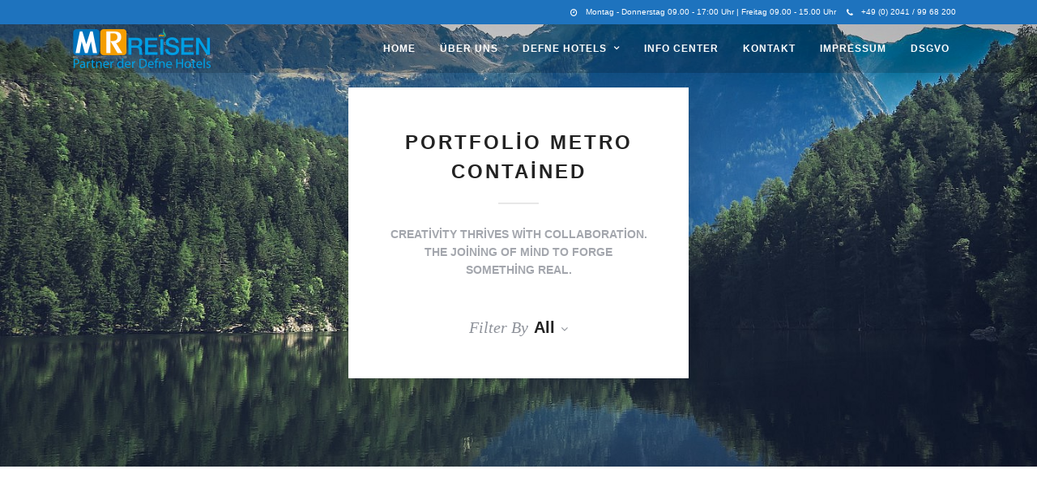

--- FILE ---
content_type: text/html; charset=UTF-8
request_url: https://mr-reisen.com/portfolio/portfolio-metro-contained/
body_size: 31647
content:
<!DOCTYPE html>
<html lang="tr"  data-menu="leftalign">
<head>

<link rel="profile" href="http://gmpg.org/xfn/11" />
<link rel="pingback" href="https://mr-reisen.com/xmlrpc.php" />

			<link rel="shortcut icon" href="http://themes.themegoods.com/grandphotography/demo/wp-content/uploads/2016/08/TG-Thumb.png" />
 

<title>Portfolio Metro Contained &#8211; MR REISEN Touristik GmbH | Oberhausen</title>
<meta name='robots' content='max-image-preview:large' />
<link rel="alternate" type="application/rss+xml" title="MR REISEN Touristik GmbH | Oberhausen &raquo; akışı" href="https://mr-reisen.com/feed/" />
<meta charset="UTF-8" /><meta name="viewport" content="width=device-width, initial-scale=1, maximum-scale=1" /><meta name="format-detection" content="telephone=no"><meta property="og:type" content="article" /><meta property="og:image" content="https://mr-reisen.com/wp-content/uploads/2015/06/photo-1464858198571-b951c8a74297-960x636.jpg"/><meta property="og:title" content="Portfolio Metro Contained"/><meta property="og:url" content="https://mr-reisen.com/portfolio/portfolio-metro-contained/"/><meta property="og:description" content=""/><link rel="preload" href="https://mr-reisen.com/wp-content/60e583a0408e7d36303f6ffc9b3361c6.js" as="script" />
<link rel="preload" href="https://mr-reisen.com/wp-content/a77e3e4a5dc383268f5a0af85b28606a.js" as="script" />
<link rel="preload" href="https://mr-reisen.com/wp-content/plugins/real-cookie-banner-pro/public/lib/animate.css/animate.min.css" as="style" />
<script type="text/javascript" defer src="https://mr-reisen.com/wp-content/60e583a0408e7d36303f6ffc9b3361c6.js" id="real-cookie-banner-pro-vendor-real-cookie-banner-pro-banner-js"></script>
<script type="application/json" data-skip-moving="true" data-no-defer nitro-exclude data-alt-type="application/ld+json" data-dont-merge id="a673a0f565ca4716928efa0a8f69118181-js-extra">{"slug":"real-cookie-banner-pro","textDomain":"real-cookie-banner","version":"3.13.3","restUrl":"https:\/\/mr-reisen.com\/wp-json\/real-cookie-banner\/v1\/","restNamespace":"real-cookie-banner\/v1","restPathObfuscateOffset":"015c578702a92900bdcdab9c54a7b258","restRoot":"https:\/\/mr-reisen.com\/wp-json\/","restQuery":{"_v":"3.13.3","_locale":"user"},"restNonce":"6a5b06d361","restRecreateNonceEndpoint":"https:\/\/mr-reisen.com\/wp-admin\/admin-ajax.php?action=rest-nonce","publicUrl":"https:\/\/mr-reisen.com\/wp-content\/plugins\/real-cookie-banner-pro\/public\/","chunkFolder":"dist","chunksLanguageFolder":"https:\/\/mr-reisen.com\/wp-content\/plugins\/real-cookie-banner-pro\/languages","chunks":{},"others":{"customizeValuesBanner":{"layout":{"type":"dialog","dialogMaxWidth":530,"dialogPosition":"middleCenter","dialogMargin":[0,0,0,0],"bannerPosition":"bottom","bannerMaxWidth":1024,"dialogBorderRadius":33,"borderRadius":12,"animationIn":"slideInUp","animationInDuration":500,"animationInOnlyMobile":true,"animationOut":"slideOutUp","animationOutDuration":500,"animationOutOnlyMobile":true,"overlay":true,"overlayBg":"#000000","overlayBgAlpha":38,"overlayBlur":2},"decision":{"acceptAll":"button","acceptEssentials":"button","showCloseIcon":false,"acceptIndividual":"button","buttonOrder":"all,essential,save,individual","showGroups":true,"groupsFirstView":false,"saveButton":"always"},"design":{"bg":"#ffffff","textAlign":"center","linkTextDecoration":"underline","borderWidth":0,"borderColor":"#ffffff","fontSize":13,"fontColor":"#2b2b2b","fontInheritFamily":true,"fontFamily":"Arial, Helvetica, sans-serif","fontWeight":"normal","boxShadowEnabled":true,"boxShadowOffsetX":0,"boxShadowOffsetY":5,"boxShadowBlurRadius":13,"boxShadowSpreadRadius":0,"boxShadowColor":"#000000","boxShadowColorAlpha":20},"headerDesign":{"inheritBg":true,"bg":"#f4f4f4","inheritTextAlign":true,"textAlign":"center","padding":[17,20,15,20],"logo":"http:\/\/mr-reisen.com\/wp-content\/uploads\/2024\/09\/MrReisen-2024-Logo-e1726916293196.png","logoRetina":"http:\/\/mr-reisen.com\/wp-content\/uploads\/2024\/09\/MrReisen-2024-Logo-e1726916293196.png","logoMaxHeight":72,"logoPosition":"left","logoMargin":[5,15,5,15],"fontSize":0,"fontColor":"#2b2b2b","fontInheritFamily":true,"fontFamily":"Arial, Helvetica, sans-serif","fontWeight":"normal","borderWidth":1,"borderColor":"#efefef","logoFitDim":[249.79591836734696,72],"logoRetinaFitDim":[249.79591836734696,72]},"bodyDesign":{"padding":[15,20,5,20],"descriptionInheritFontSize":true,"descriptionFontSize":13,"dottedGroupsInheritFontSize":true,"dottedGroupsFontSize":13,"dottedGroupsBulletColor":"#1e73be","teachingsInheritTextAlign":true,"teachingsTextAlign":"center","teachingsSeparatorActive":true,"teachingsSeparatorWidth":995,"teachingsSeparatorHeight":2,"teachingsSeparatorColor":"#dd9933","teachingsInheritFontSize":false,"teachingsFontSize":13,"teachingsInheritFontColor":false,"teachingsFontColor":"#7c7c7c","tcfStacksMargin":[10,0,5,0],"tcfStacksPadding":[5,10,5,10],"tcfStacksArrowType":"outlined","tcfStacksArrowColor":"#15779b","tcfStacksBg":"#ffffff","tcfStacksActiveBg":"#f9f9f9","tcfStacksHoverBg":"#efefef","tcfStacksBorderWidth":1,"tcfStacksBorderColor":"#efefef","tcfStacksTitleFontSize":12,"tcfStacksTitleFontColor":"#2b2b2b","tcfStacksTitleFontWeight":"normal","tcfStacksDescriptionMargin":[5,0,0,0],"tcfStacksDescriptionFontSize":12,"tcfStacksDescriptionFontColor":"#828282","tcfStacksDescriptionFontWeight":"normal","acceptAllOneRowLayout":false,"acceptAllPadding":[10,10,10,10],"acceptAllBg":"#dd9933","acceptAllTextAlign":"center","acceptAllFontSize":18,"acceptAllFontColor":"#ffffff","acceptAllFontWeight":"normal","acceptAllBorderWidth":0,"acceptAllBorderColor":"#000000","acceptAllHoverBg":"#1e73be","acceptAllHoverFontColor":"#ffffff","acceptAllHoverBorderColor":"#000000","acceptEssentialsUseAcceptAll":true,"acceptEssentialsButtonType":"","acceptEssentialsPadding":[10,10,10,10],"acceptEssentialsBg":"#efefef","acceptEssentialsTextAlign":"center","acceptEssentialsFontSize":18,"acceptEssentialsFontColor":"#0a0a0a","acceptEssentialsFontWeight":"normal","acceptEssentialsBorderWidth":0,"acceptEssentialsBorderColor":"#000000","acceptEssentialsHoverBg":"#e8e8e8","acceptEssentialsHoverFontColor":"#000000","acceptEssentialsHoverBorderColor":"#000000","acceptIndividualPadding":[5,5,5,5],"acceptIndividualBg":"#ffffff","acceptIndividualTextAlign":"center","acceptIndividualFontSize":15,"acceptIndividualFontColor":"#1e73be","acceptIndividualFontWeight":"normal","acceptIndividualBorderWidth":0,"acceptIndividualBorderColor":"#000000","acceptIndividualHoverBg":"#ffffff","acceptIndividualHoverFontColor":"#1e73be","acceptIndividualHoverBorderColor":"#000000"},"footerDesign":{"poweredByLink":true,"inheritBg":false,"bg":"#1e73be","inheritTextAlign":true,"textAlign":"center","padding":[10,20,12,20],"fontSize":14,"fontColor":"#ffffff","fontInheritFamily":true,"fontFamily":"Arial, Helvetica, sans-serif","fontWeight":"bold","hoverFontColor":"#dd9933","borderWidth":1,"borderColor":"#efefef","languageSwitcher":"flags"},"texts":{"headline":"Privatsph\u00e4re-Einstellungen","description":"Wir verwenden Cookies und \u00e4hnliche Technologien auf unserer Website und verarbeiten personenbezogene Daten von dir (z.B. IP-Adresse), um z.B. Inhalte und Anzeigen zu personalisieren, Medien von Drittanbietern einzubinden oder Zugriffe auf unsere Website zu analysieren. Die Datenverarbeitung kann auch erst in Folge gesetzter Cookies stattfinden. Wir teilen diese Daten mit Dritten, die wir in den Privatsph\u00e4re-Einstellungen benennen.<br \/><br \/>Die Datenverarbeitung kann mit deiner Einwilligung oder auf Basis eines berechtigten Interesses erfolgen, dem du in den Privatsph\u00e4re-Einstellungen widersprechen kannst. Du hast das Recht, nicht einzuwilligen und deine Einwilligung zu einem sp\u00e4teren Zeitpunkt zu \u00e4ndern oder zu widerrufen. Weitere Informationen zur Verwendung deiner Daten findest du in unserer {{privacyPolicy}}Datenschutzerkl\u00e4rung{{\/privacyPolicy}}.","acceptAll":"Alle akzeptieren","acceptEssentials":"Weiter ohne Einwilligung","acceptIndividual":"Privatsph\u00e4re-Einstellungen individuell festlegen","poweredBy":"3","dataProcessingInUnsafeCountries":"Einige Dienste verarbeiten personenbezogene Daten in unsicheren Drittl\u00e4ndern. Indem du in die Nutzung dieser Services einwilligst, erkl\u00e4rst du dich auch mit der Verarbeitung deiner Daten in diesen unsicheren Drittl\u00e4ndern gem\u00e4\u00df {{legalBasis}} einverstanden. Dies birgt das Risiko, dass deine Daten von Beh\u00f6rden zu Kontroll- und \u00dcberwachungszwecken verarbeitet werden, m\u00f6glicherweise ohne die M\u00f6glichkeit eines Rechtsbehelfs.","ageNoticeBanner":"Du bist unter {{minAge}} Jahre alt? Dann kannst du nicht in optionale Services einwilligen. Du kannst deine Eltern oder Erziehungsberechtigten bitten, mit dir in diese Services einzuwilligen.","ageNoticeBlocker":"Du bist unter {{minAge}} Jahre alt? Leider darfst du diesem Service nicht selbst zustimmen, um diese Inhalte zu sehen. Bitte deine Eltern oder Erziehungsberechtigten, dem Service mit dir zuzustimmen!","listServicesNotice":"Wenn du alle Services akzeptierst, erlaubst du, dass {{services}} geladen werden. Diese sind nach ihrem Zweck in Gruppen {{serviceGroups}} unterteilt (Zugeh\u00f6rigkeit durch hochgestellte Zahlen gekennzeichnet).","listServicesLegitimateInterestNotice":"Au\u00dferdem werden die {{services}} auf der Grundlage eines berechtigten Interesses geladen.","tcfStacksCustomName":"Services mit verschiedenen Zwecken au\u00dferhalb des TCF-Standards","tcfStacksCustomDescription":"Services, die Einwilligungen nicht \u00fcber den TCF-Standard, sondern \u00fcber andere Technologien teilen. Diese werden nach ihrem Zweck in mehrere Gruppen unterteilt. Einige davon werden aufgrund eines berechtigten Interesses genutzt (z.B. Gefahrenabwehr), andere werden nur mit deiner Einwilligung genutzt. Details zu den einzelnen Gruppen und Zwecken der Services findest du in den individuellen Privatsph\u00e4re-Einstellungen.","consentForwardingExternalHosts":"Deine Einwilligung gilt auch auf {{websites}}.","blockerHeadline":"{{name}} aufgrund von Privatsph\u00e4re-Einstellungen blockiert","blockerLinkShowMissing":"Zeige alle Services, denen du noch zustimmen musst","blockerLoadButton":"Services akzeptieren und Inhalte laden","blockerAcceptInfo":"Wenn du die blockierten Inhalte l\u00e4dst, werden deine Datenschutzeinstellungen angepasst. Inhalte aus diesem Service werden in Zukunft nicht mehr blockiert."},"individualLayout":{"inheritDialogMaxWidth":false,"dialogMaxWidth":970,"inheritBannerMaxWidth":true,"bannerMaxWidth":1980,"descriptionTextAlign":"left"},"group":{"checkboxBg":"#f0f0f0","checkboxBorderWidth":1,"checkboxBorderColor":"#dd9933","checkboxActiveColor":"#dd9933","checkboxActiveBg":"#1e73be","checkboxActiveBorderColor":"#dd9933","groupInheritBg":true,"groupBg":"#f4f4f4","groupPadding":[15,15,15,15],"groupSpacing":10,"groupBorderRadius":5,"groupBorderWidth":1,"groupBorderColor":"#f4f4f4","headlineFontSize":16,"headlineFontWeight":"bold","headlineFontColor":"#2b2b2b","descriptionFontSize":14,"descriptionFontColor":"#7c7c7c","linkColor":"#dd9933","linkHoverColor":"#1e73be"},"saveButton":{"useAcceptAll":true,"type":"button","padding":[10,10,10,10],"bg":"#efefef","textAlign":"center","fontSize":18,"fontColor":"#0a0a0a","fontWeight":"normal","borderWidth":0,"borderColor":"#000000","hoverBg":"#e8e8e8","hoverFontColor":"#000000","hoverBorderColor":"#000000"},"individualTexts":{"headline":"Individuelle Privatsph\u00e4re-Einstellungen","description":"Wir verwenden Cookies und \u00e4hnliche Technologien auf unserer Website und verarbeiten personenbezogene Daten von dir (z.B. IP-Adresse), um z.B. Inhalte und Anzeigen zu personalisieren, Medien von Drittanbietern einzubinden oder Zugriffe auf unsere Website zu analysieren. Die Datenverarbeitung kann auch erst in Folge gesetzter Cookies stattfinden. Wir teilen diese Daten mit Dritten, die wir in den Privatsph\u00e4re-Einstellungen benennen.<br \/><br \/>Die Datenverarbeitung kann mit deiner Einwilligung oder auf Basis eines berechtigten Interesses erfolgen, dem du in den Privatsph\u00e4re-Einstellungen widersprechen kannst. Du hast das Recht, nicht einzuwilligen und deine Einwilligung zu einem sp\u00e4teren Zeitpunkt zu \u00e4ndern oder zu widerrufen. Weitere Informationen zur Verwendung deiner Daten findest du in unserer {{privacyPolicy}}Datenschutzerkl\u00e4rung{{\/privacyPolicy}}.<br \/><br \/>Im Folgenden findest du eine \u00dcbersicht \u00fcber alle Services, die von dieser Website genutzt werden. Du kannst dir detaillierte Informationen zu jedem Service ansehen und ihm einzeln zustimmen oder von deinem Widerspruchsrecht Gebrauch machen.","save":"Individuelle Auswahlen speichern","showMore":"Service-Informationen anzeigen","hideMore":"Service-Informationen ausblenden","postamble":""},"mobile":{"enabled":true,"maxHeight":400,"hideHeader":false,"alignment":"bottom","scalePercent":90,"scalePercentVertical":-50},"customCss":{"css":"","antiAdBlocker":"y"}},"isPro":true,"showProHints":false,"proUrl":"https:\/\/devowl.io\/go\/real-cookie-banner?source=rcb-lite","showLiteNotice":false,"languageSwitcher":[],"hasDynamicPreDecisions":false,"isLicensed":false,"isDevLicense":false,"multilingualSkipHTMLForTag":"","isCurrentlyInTranslationEditorPreview":false,"defaultLanguage":"","currentLanguage":"","activeLanguages":[],"context":"","userConsentCookieName":"real_cookie_banner-v:3_blog:1_path:63ae088","revisionHash":"deb3e44d5a0f9ac03aae6bfe66faddd7","iso3166OneAlpha2":{"AF":"Afghanistan","AX":"Aland Islands","AL":"Albania","DZ":"Algeria","AS":"American Samoa","AD":"Andorra","AO":"Angola","AI":"Anguilla","AQ":"Antarctica","AG":"Antigua And Barbuda","AR":"Argentina","AM":"Armenia","AW":"Aruba","AU":"Australia","AT":"Austria","AZ":"Azerbaijan","BS":"Bahamas","BH":"Bahrain","BD":"Bangladesh","BB":"Barbados","BY":"Belarus","BE":"Belgium","BZ":"Belize","BJ":"Benin","BM":"Bermuda","BT":"Bhutan","BO":"Bolivia","BA":"Bosnia And Herzegovina","BW":"Botswana","BV":"Bouvet Island","BR":"Brazil","IO":"British Indian Ocean Territory","BN":"Brunei Darussalam","BG":"Bulgaria","BF":"Burkina Faso","BI":"Burundi","KH":"Cambodia","CM":"Cameroon","CA":"Canada","CV":"Cape Verde","KY":"Cayman Islands","CF":"Central African Republic","TD":"Chad","CL":"Chile","CN":"China","CX":"Christmas Island","CC":"Cocos (Keeling) Islands","CO":"Colombia","KM":"Comoros","CG":"Congo","CD":"Congo, Democratic Republic","CK":"Cook Islands","CR":"Costa Rica","CI":"Cote D'Ivoire","HR":"Croatia","CU":"Cuba","CY":"Cyprus","CZ":"Czech Republic","DK":"Denmark","DJ":"Djibouti","DM":"Dominica","DO":"Dominican Republic","EC":"Ecuador","EG":"Egypt","SV":"El Salvador","GQ":"Equatorial Guinea","ER":"Eritrea","EE":"Estonia","ET":"Ethiopia","FK":"Falkland Islands (Malvinas)","FO":"Faroe Islands","FM":"Federated States Of Micronesia","FJ":"Fiji","FI":"Finland","FR":"France","GF":"French Guiana","PF":"French Polynesia","TF":"French Southern and Antarctic Lands","GA":"Gabon","GM":"Gambia","GE":"Georgia","DE":"Germany","GH":"Ghana","GI":"Gibraltar","GR":"Greece","GL":"Greenland","GD":"Grenada","GP":"Guadeloupe","GU":"Guam","GT":"Guatemala","GG":"Guernsey","GN":"Guinea","GW":"Guinea-Bissau","GY":"Guyana","HT":"Haiti","HM":"Heard Island & Mcdonald Islands","VA":"Holy See (Vatican City State)","HN":"Honduras","HK":"Hong Kong","HU":"Hungary","IS":"Iceland","IN":"India","ID":"Indonesia","IR":"Iran, Islamic Republic Of","IQ":"Iraq","IE":"Ireland","IM":"Isle Of Man","IL":"Israel","IT":"Italy","JM":"Jamaica","JP":"Japan","JE":"Jersey","JO":"Jordan","KZ":"Kazakhstan","KE":"Kenya","KI":"Kiribati","KR":"Korea","KW":"Kuwait","KG":"Kyrgyzstan","LA":"Lao People's Democratic Republic","LV":"Latvia","LB":"Lebanon","LS":"Lesotho","LR":"Liberia","LY":"Libyan Arab Jamahiriya","LI":"Liechtenstein","LT":"Lithuania","LU":"Luxembourg","MO":"Macao","MK":"Macedonia","MG":"Madagascar","MW":"Malawi","MY":"Malaysia","MV":"Maldives","ML":"Mali","MT":"Malta","MH":"Marshall Islands","MQ":"Martinique","MR":"Mauritania","MU":"Mauritius","YT":"Mayotte","MX":"Mexico","MD":"Moldova","MC":"Monaco","MN":"Mongolia","ME":"Montenegro","MS":"Montserrat","MA":"Morocco","MZ":"Mozambique","MM":"Myanmar","NA":"Namibia","NR":"Nauru","NP":"Nepal","NL":"Netherlands","AN":"Netherlands Antilles","NC":"New Caledonia","NZ":"New Zealand","NI":"Nicaragua","NE":"Niger","NG":"Nigeria","NU":"Niue","NF":"Norfolk Island","KP":"North Korea","MP":"Northern Mariana Islands","NO":"Norway","OM":"Oman","PK":"Pakistan","PW":"Palau","PS":"Palestinian Territory, Occupied","PA":"Panama","PG":"Papua New Guinea","PY":"Paraguay","PE":"Peru","PH":"Philippines","PN":"Pitcairn","PL":"Poland","PT":"Portugal","PR":"Puerto Rico","QA":"Qatar","RE":"Reunion","RO":"Romania","RU":"Russian Federation","RW":"Rwanda","BL":"Saint Barth\u00e9lemy","SH":"Saint Helena","KN":"Saint Kitts And Nevis","LC":"Saint Lucia","MF":"Saint Martin","PM":"Saint Pierre And Miquelon","VC":"Saint Vincent And Grenadines","WS":"Samoa","SM":"San Marino","ST":"Sao Tome And Principe","SA":"Saudi Arabia","SN":"Senegal","RS":"Serbia","SC":"Seychelles","SL":"Sierra Leone","SG":"Singapore","SK":"Slovakia","SI":"Slovenia","SB":"Solomon Islands","SO":"Somalia","ZA":"South Africa","GS":"South Georgia And Sandwich Isl.","ES":"Spain","LK":"Sri Lanka","SD":"Sudan","SR":"Suriname","SJ":"Svalbard And Jan Mayen","SZ":"Swaziland","SE":"Sweden","CH":"Switzerland","SY":"Syrian Arab Republic","TW":"Taiwan","TJ":"Tajikistan","TZ":"Tanzania","TH":"Thailand","TL":"Timor-Leste","TG":"Togo","TK":"Tokelau","TO":"Tonga","TT":"Trinidad And Tobago","TN":"Tunisia","TR":"Turkey","TM":"Turkmenistan","TC":"Turks And Caicos Islands","TV":"Tuvalu","UG":"Uganda","UA":"Ukraine","AE":"United Arab Emirates","GB":"United Kingdom","US":"United States","UM":"United States Outlying Islands","UY":"Uruguay","UZ":"Uzbekistan","VU":"Vanuatu","VE":"Venezuela","VN":"Vietnam","VG":"Virgin Islands, British","VI":"Virgin Islands, U.S.","WF":"Wallis And Futuna","EH":"Western Sahara","YE":"Yemen","ZM":"Zambia","ZW":"Zimbabwe"},"isTcf":false,"isPreventPreDecision":false,"isAcceptAllForBots":true,"isRespectDoNotTrack":true,"isDataProcessingInUnsafeCountries":false,"dataProcessingInUnsafeCountriesSafeCountries":["AT","BE","BG","HR","CY","CZ","DK","EE","FI","FR","DE","GR","HU","IE","IS","IT","LI","LV","LT","LU","MT","NL","NO","PL","PT","RO","SK","SI","ES","SE","AD","AR","CA","FO","GG","IL","IM","JP","JE","NZ","KR","CH","GB","UY","US"],"isAgeNotice":true,"ageNoticeAgeLimit":16,"isListServicesNotice":true,"setCookiesViaManager":"none","territorialLegalBasis":["gdpr-eprivacy"],"essentialGroup":"essenziell","groups":[{"id":57,"name":"Essenziell","slug":"essenziell","description":"Essenzielle Services sind f\u00fcr die grundlegende Funktionalit\u00e4t der Website erforderlich. Sie enthalten nur technisch notwendige Services. Diesen Services kann nicht widersprochen werden.","items":[{"id":8822,"name":"Real Cookie Banner","purpose":"Real Cookie Banner bittet Website-Besucher um die Einwilligung zum Setzen von Cookies und zur Verarbeitung personenbezogener Daten. Dazu wird jedem Website-Besucher eine UUID (pseudonyme Identifikation des Nutzers) zugewiesen, die bis zum Ablauf des Cookies zur Speicherung der Einwilligung g\u00fcltig ist. Cookies werden dazu verwendet, um zu testen, ob Cookies gesetzt werden k\u00f6nnen, um Referenz auf die dokumentierte Einwilligung zu speichern, um zu speichern, in welche Services aus welchen Service-Gruppen der Besucher eingewilligt hat, und, falls Einwilligung nach dem Transparency & Consent Framework (TCF) eingeholt werden, um die Einwilligungen in TCF Partner, Zwecke, besondere Zwecke, Funktionen und besondere Funktionen zu speichern. Im Rahmen der Darlegungspflicht nach DSGVO wird die erhobene Einwilligung vollumf\u00e4nglich dokumentiert. Dazu z\u00e4hlt neben den Services und Service-Gruppen, in welche der Besucher eingewilligt hat, und falls Einwilligung nach dem TCF Standard eingeholt werden, in welche TCF Partner, Zwecke und Funktionen der Besucher eingewilligt hat, alle Einstellungen des Cookie Banners zum Zeitpunkt der Einwilligung als auch die technischen Umst\u00e4nde (z.B. Gr\u00f6\u00dfe des Sichtbereichs bei der Einwilligung) und die Nutzerinteraktionen (z.B. Klick auf Buttons), die zur Einwilligung gef\u00fchrt haben. Die Einwilligung wird pro Sprache einmal erhoben.","providerContact":{"phone":"","email":"","link":""},"isProviderCurrentWebsite":true,"provider":"MR REISEN Touristik GmbH | Oberhausen","uniqueName":"","isEmbeddingOnlyExternalResources":false,"legalBasis":"legal-requirement","dataProcessingInCountries":[],"dataProcessingInCountriesSpecialTreatments":[],"technicalDefinitions":[{"type":"http","name":"real_cookie_banner*","host":".mr-reisen.com","duration":365,"durationUnit":"d","isSessionDuration":false},{"type":"http","name":"real_cookie_banner*-tcf","host":".mr-reisen.com","duration":365,"durationUnit":"d","isSessionDuration":false},{"type":"http","name":"real_cookie_banner-test","host":".mr-reisen.com","duration":365,"durationUnit":"d","isSessionDuration":false}],"codeDynamics":[],"providerPrivacyPolicyUrl":"https:\/\/mr-reisen.com\/datenschutz\/","providerLegalNoticeUrl":"https:\/\/mr-reisen.com\/impressum\/","tagManagerOptInEventName":"","tagManagerOptOutEventName":"","codeOptIn":"","executeCodeOptInWhenNoTagManagerConsentIsGiven":false,"codeOptOut":"","executeCodeOptOutWhenNoTagManagerConsentIsGiven":false,"deleteTechnicalDefinitionsAfterOptOut":false,"codeOnPageLoad":"","presetId":"real-cookie-banner"}]},{"id":58,"name":"Funktional","slug":"funktional","description":"Funktionale Services sind notwendig, um \u00fcber die wesentliche Funktionalit\u00e4t der Website hinausgehende Features wie h\u00fcbschere Schriftarten, Videowiedergabe oder interaktive Web 2.0-Features bereitzustellen. Inhalte von z.B. Video- und Social Media-Plattformen sind standardm\u00e4\u00dfig gesperrt und k\u00f6nnen zugestimmt werden. Wenn dem Service zugestimmt wird, werden diese Inhalte automatisch ohne weitere manuelle Einwilligung geladen.","items":[{"id":8829,"name":"Google reCAPTCHA","purpose":"Google reCAPTCHA ist eine L\u00f6sung zur Erkennung von Bots, z.B. bei der Eingabe von Daten in Online-Formulare, und zur Verhinderung von Spam. Die Cookies dienen dazu den Nutzer innerhalb der Google bekannten Daten \u00fcber den Nutzer zu identifizieren und die B\u00f6sartigkeit des Nutzers zu klassifizieren.Diese gesammelten Daten k\u00f6nnen mit Daten von Nutzern verkn\u00fcpft werden, die sich bei ihren Google-Konten auf google.com oder einer lokalisierten Version von Google angemeldet haben.","providerContact":{"phone":"","email":"","link":""},"isProviderCurrentWebsite":false,"provider":"Google Ireland Limited","uniqueName":"google-recaptcha","isEmbeddingOnlyExternalResources":false,"legalBasis":"consent","dataProcessingInCountries":["US"],"dataProcessingInCountriesSpecialTreatments":[],"technicalDefinitions":[{"language":"de_informal","purpose":null,"id":134,"type":"http","name":"SSID","host":".google.com","duration":2,"durationUnit":"y","isSessionDuration":false,"orderPosition":0},{"language":"de_informal","purpose":null,"id":135,"type":"http","name":"HSID","host":".google.com","duration":2,"durationUnit":"y","isSessionDuration":false,"orderPosition":0},{"language":"de_informal","purpose":null,"id":136,"type":"http","name":"SID","host":".google.com","duration":2,"durationUnit":"y","isSessionDuration":false,"orderPosition":0},{"language":"de_informal","purpose":null,"id":137,"type":"http","name":"SIDCC","host":".google.com","duration":1,"durationUnit":"y","isSessionDuration":false,"orderPosition":0},{"language":"de_informal","purpose":null,"id":138,"type":"http","name":"__Secure-3PAPISID","host":".google.com","duration":2,"durationUnit":"y","isSessionDuration":false,"orderPosition":0},{"language":"de_informal","purpose":null,"id":139,"type":"http","name":"SAPISID","host":".google.com","duration":2,"durationUnit":"y","isSessionDuration":false,"orderPosition":0},{"language":"de_informal","purpose":null,"id":142,"type":"http","name":"APISID","host":".google.com","duration":2,"durationUnit":"y","isSessionDuration":false,"orderPosition":0},{"language":"de_informal","purpose":null,"id":143,"type":"http","name":"__Secure-3PSID","host":".google.com","duration":2,"durationUnit":"y","isSessionDuration":false,"orderPosition":0},{"language":"de_informal","purpose":null,"id":146,"type":"http","name":"1P_JAR","host":".google.com","duration":1,"durationUnit":"mo","isSessionDuration":false,"orderPosition":0},{"language":"de_informal","purpose":null,"id":270,"type":"http","name":"CONSENT","host":".google.com","duration":18,"durationUnit":"y","isSessionDuration":false,"orderPosition":0},{"language":"de_informal","purpose":null,"id":415,"type":"http","name":"NID","host":".google.com","duration":1,"durationUnit":"y","isSessionDuration":false,"orderPosition":0},{"language":"de_informal","purpose":null,"id":620,"type":"http","name":"SEARCH_SAMESITE","host":".google.com","duration":6,"durationUnit":"mo","isSessionDuration":false,"orderPosition":0},{"language":"de_informal","purpose":null,"id":621,"type":"local","name":"rc::a","host":"www.google.com","duration":1,"durationUnit":"s","isSessionDuration":false,"orderPosition":0},{"language":"de_informal","purpose":null,"id":622,"type":"local","name":"rc::b","host":"www.google.com","duration":1,"durationUnit":"s","isSessionDuration":false,"orderPosition":0},{"language":"de_informal","purpose":null,"id":623,"type":"local","name":"rc::c","host":"www.google.com","duration":1,"durationUnit":"s","isSessionDuration":false,"orderPosition":0}],"codeDynamics":[],"providerPrivacyPolicyUrl":"https:\/\/policies.google.com\/privacy","providerLegalNoticeUrl":"","tagManagerOptInEventName":"","tagManagerOptOutEventName":"","codeOptIn":"","executeCodeOptInWhenNoTagManagerConsentIsGiven":false,"codeOptOut":"","executeCodeOptOutWhenNoTagManagerConsentIsGiven":false,"deleteTechnicalDefinitionsAfterOptOut":false,"codeOnPageLoad":"","presetId":"google-recaptcha"},{"id":8827,"name":"Emojis","purpose":"WordPress Emoji ist ein Emoji-Set, das von wordpress.org geladen wird. Es werden keine Cookies im technischen Sinne auf dem Client des Nutzers gesetzt, jedoch werden technische und personenbezogene Daten wie die IP-Adresse vom Client an den Server des Dienstanbieters \u00fcbertragen, um die Nutzung des Dienstes zu erm\u00f6glichen.","providerContact":{"phone":"","email":"","link":""},"isProviderCurrentWebsite":false,"provider":"WordPress.org","uniqueName":"wordpress-emojis","isEmbeddingOnlyExternalResources":true,"legalBasis":"consent","dataProcessingInCountries":["US"],"dataProcessingInCountriesSpecialTreatments":[],"technicalDefinitions":[],"codeDynamics":[],"providerPrivacyPolicyUrl":"https:\/\/de.wordpress.org\/about\/privacy\/","providerLegalNoticeUrl":"","tagManagerOptInEventName":"","tagManagerOptOutEventName":"","codeOptIn":"","executeCodeOptInWhenNoTagManagerConsentIsGiven":false,"codeOptOut":"","executeCodeOptOutWhenNoTagManagerConsentIsGiven":false,"deleteTechnicalDefinitionsAfterOptOut":false,"codeOnPageLoad":"","presetId":"wordpress-emojis"},{"id":8825,"name":"YouTube","purpose":"YouTube erm\u00f6glicht die direkte Einbettung von auf youtube.com ver\u00f6ffentlichten Inhalten in Websites. Die Cookies werden verwendet, um besuchte Websites und detaillierte Statistiken \u00fcber das Nutzerverhalten zu sammeln. Diese Daten k\u00f6nnen mit den Daten der auf youtube.com und google.com angemeldeten Nutzer verkn\u00fcpft werden.","providerContact":{"phone":"","email":"","link":""},"isProviderCurrentWebsite":false,"provider":"Google Ireland Limited","uniqueName":"youtube","isEmbeddingOnlyExternalResources":false,"legalBasis":"consent","dataProcessingInCountries":["US"],"dataProcessingInCountriesSpecialTreatments":[],"technicalDefinitions":[{"language":"de_informal","purpose":null,"id":134,"type":"http","name":"SSID","host":".google.com","duration":2,"durationUnit":"y","isSessionDuration":false,"orderPosition":0},{"language":"de_informal","purpose":null,"id":135,"type":"http","name":"HSID","host":".google.com","duration":2,"durationUnit":"y","isSessionDuration":false,"orderPosition":0},{"language":"de_informal","purpose":null,"id":136,"type":"http","name":"SID","host":".google.com","duration":2,"durationUnit":"y","isSessionDuration":false,"orderPosition":0},{"language":"de_informal","purpose":null,"id":137,"type":"http","name":"SIDCC","host":".google.com","duration":1,"durationUnit":"y","isSessionDuration":false,"orderPosition":0},{"language":"de_informal","purpose":null,"id":138,"type":"http","name":"__Secure-3PAPISID","host":".google.com","duration":2,"durationUnit":"y","isSessionDuration":false,"orderPosition":0},{"language":"de_informal","purpose":null,"id":139,"type":"http","name":"SAPISID","host":".google.com","duration":2,"durationUnit":"y","isSessionDuration":false,"orderPosition":0},{"language":"de_informal","purpose":null,"id":141,"type":"http","name":"NID","host":".google.com","duration":6,"durationUnit":"mo","isSessionDuration":false,"orderPosition":0},{"language":"de_informal","purpose":null,"id":142,"type":"http","name":"APISID","host":".google.com","duration":2,"durationUnit":"y","isSessionDuration":false,"orderPosition":0},{"language":"de_informal","purpose":null,"id":143,"type":"http","name":"__Secure-3PSID","host":".google.com","duration":2,"durationUnit":"y","isSessionDuration":false,"orderPosition":0},{"language":"de_informal","purpose":null,"id":146,"type":"http","name":"1P_JAR","host":".google.com","duration":1,"durationUnit":"mo","isSessionDuration":false,"orderPosition":0},{"language":"de_informal","purpose":null,"id":251,"type":"http","name":"SIDCC","host":".youtube.com","duration":1,"durationUnit":"y","isSessionDuration":false,"orderPosition":0},{"language":"de_informal","purpose":null,"id":252,"type":"http","name":"__Secure-3PAPISID","host":".youtube.com","duration":2,"durationUnit":"y","isSessionDuration":false,"orderPosition":0},{"language":"de_informal","purpose":null,"id":253,"type":"http","name":"__Secure-APISID","host":".youtube.com","duration":1,"durationUnit":"mo","isSessionDuration":false,"orderPosition":0},{"language":"de_informal","purpose":null,"id":254,"type":"http","name":"SAPISID","host":".youtube.com","duration":2,"durationUnit":"y","isSessionDuration":false,"orderPosition":0},{"language":"de_informal","purpose":null,"id":255,"type":"http","name":"SSID","host":".youtube.com","duration":2,"durationUnit":"y","isSessionDuration":false,"orderPosition":0},{"language":"de_informal","purpose":null,"id":256,"type":"http","name":"1P_JAR","host":".youtube.com","duration":1,"durationUnit":"mo","isSessionDuration":false,"orderPosition":0},{"language":"de_informal","purpose":null,"id":257,"type":"http","name":"SEARCH_SAMESITE","host":".youtube.com","duration":6,"durationUnit":"mo","isSessionDuration":false,"orderPosition":0},{"language":"de_informal","purpose":null,"id":258,"type":"http","name":"YSC","host":".youtube.com","duration":0,"durationUnit":"y","isSessionDuration":true,"orderPosition":0},{"language":"de_informal","purpose":null,"id":259,"type":"http","name":"LOGIN_INFO","host":".youtube.com","duration":2,"durationUnit":"y","isSessionDuration":false,"orderPosition":0},{"language":"de_informal","purpose":null,"id":260,"type":"http","name":"HSID","host":".youtube.com","duration":2,"durationUnit":"y","isSessionDuration":false,"orderPosition":0},{"language":"de_informal","purpose":null,"id":261,"type":"http","name":"VISITOR_INFO1_LIVE","host":".youtube.com","duration":6,"durationUnit":"mo","isSessionDuration":false,"orderPosition":0},{"language":"de_informal","purpose":null,"id":262,"type":"http","name":"CONSENT","host":".youtube.com","duration":18,"durationUnit":"y","isSessionDuration":false,"orderPosition":0},{"language":"de_informal","purpose":null,"id":263,"type":"http","name":"__Secure-SSID","host":".youtube.com","duration":1,"durationUnit":"mo","isSessionDuration":false,"orderPosition":0},{"language":"de_informal","purpose":null,"id":264,"type":"http","name":"__Secure-HSID","host":".youtube.com","duration":1,"durationUnit":"mo","isSessionDuration":false,"orderPosition":0},{"language":"de_informal","purpose":null,"id":265,"type":"http","name":"APISID","host":".youtube.com","duration":2,"durationUnit":"y","isSessionDuration":false,"orderPosition":0},{"language":"de_informal","purpose":null,"id":266,"type":"http","name":"__Secure-3PSID","host":".youtube.com","duration":2,"durationUnit":"y","isSessionDuration":false,"orderPosition":0},{"language":"de_informal","purpose":null,"id":267,"type":"http","name":"PREF","host":".youtube.com","duration":8,"durationUnit":"mo","isSessionDuration":false,"orderPosition":0},{"language":"de_informal","purpose":null,"id":268,"type":"http","name":"SID","host":".youtube.com","duration":2,"durationUnit":"y","isSessionDuration":false,"orderPosition":0},{"language":"de_informal","purpose":null,"id":269,"type":"http","name":"s_gl","host":".youtube.com","duration":0,"durationUnit":"y","isSessionDuration":true,"orderPosition":0},{"language":"de_informal","purpose":null,"id":270,"type":"http","name":"CONSENT","host":".google.com","duration":18,"durationUnit":"y","isSessionDuration":false,"orderPosition":0},{"language":"de_informal","purpose":null,"id":271,"type":"http","name":"DV","host":"www.google.com","duration":1,"durationUnit":"m","isSessionDuration":false,"orderPosition":0}],"codeDynamics":[],"providerPrivacyPolicyUrl":"https:\/\/policies.google.com\/privacy","providerLegalNoticeUrl":"","tagManagerOptInEventName":"","tagManagerOptOutEventName":"","codeOptIn":"","executeCodeOptInWhenNoTagManagerConsentIsGiven":false,"codeOptOut":"","executeCodeOptOutWhenNoTagManagerConsentIsGiven":false,"deleteTechnicalDefinitionsAfterOptOut":false,"codeOnPageLoad":"","presetId":"youtube"},{"id":8824,"name":"Google Fonts","purpose":"Google Fonts ist ein Dienst, der Schriften, die nicht auf dem Client-Ger\u00e4t des Nutzers installiert sind, herunterl\u00e4dt und in die Website einbettet. Auf dem Client-Ger\u00e4t des Nutzers werden keine Cookies im technischen Sinne gesetzt, aber es werden technische und pers\u00f6nliche Daten wie z.B. die IP-Adresse vom Client an den Server des Dienstanbieters \u00fcbertragen, um die Nutzung des Dienstes zu erm\u00f6glichen.","providerContact":{"phone":"","email":"","link":""},"isProviderCurrentWebsite":false,"provider":"Google Ireland Limited","uniqueName":"google-fonts","isEmbeddingOnlyExternalResources":true,"legalBasis":"consent","dataProcessingInCountries":["US"],"dataProcessingInCountriesSpecialTreatments":[],"technicalDefinitions":[],"codeDynamics":[],"providerPrivacyPolicyUrl":"https:\/\/policies.google.com\/privacy","providerLegalNoticeUrl":"","tagManagerOptInEventName":"","tagManagerOptOutEventName":"","codeOptIn":"","executeCodeOptInWhenNoTagManagerConsentIsGiven":false,"codeOptOut":"","executeCodeOptOutWhenNoTagManagerConsentIsGiven":false,"deleteTechnicalDefinitionsAfterOptOut":false,"codeOnPageLoad":"base64-encoded:[base64]","presetId":"google-fonts"}]}],"bannerLinks":[{"id":8848,"label":"Datenschutzerkl\u00e4rung","pageType":"privacyPolicy","url":"https:\/\/mr-reisen.com\/datenschutz\/","hideCookieBanner":true,"isTargetBlank":true},{"id":8849,"label":"Impressum","pageType":"legalNotice","url":"https:\/\/mr-reisen.com\/impressum\/","hideCookieBanner":true,"isTargetBlank":true}],"websiteOperator":{"address":"MR REISEN Touristik GmbH | Oberhausen","country":"","contactEmail":"base64-encoded:aW5mb0Btci1yZWlzZW4uY29t","contactPhone":"","contactFormUrl":"https:\/\/mr-reisen.com\/portfolio\/portfolio-metro-contained\/"},"blocker":[{"id":8830,"name":"ActiveCampaign Formular mit Google reCAPTCHA","description":"Wir verwenden Google reCAPTCHA, um unsere Formulare vor Spam zu sch\u00fctzen. Du musst akzeptieren, Google reCAPTCHA zu laden, um uns eine Nachricht \u00fcber das Formular senden zu k\u00f6nnen. Alternativ kannst du uns von deinem eigenen E-Mail-Client aus eine E-Mail an <a href=\"mailto:info@mr-reisen.com\" target=\"_blank\" rel=\"noopener\">info@mr-reisen.com<\/a> senden.","rules":["*activehosted.com\/f\/embed.php*"],"criteria":"services","tcfVendors":[],"services":[8829],"isVisual":true,"visualType":"default","visualMediaThumbnail":"0","visualContentType":"","isVisualDarkMode":false,"visualBlur":0,"visualDownloadThumbnail":false,"visualHeroButtonText":"","shouldForceToShowVisual":true,"presetId":"activecampaign-form-with-google-recaptcha"},{"id":8828,"name":"WordPress Emojis","description":"","rules":["*s.w.org\/images\/core\/emoji*","window._wpemojiSettings","link[href=\"\/\/s.w.org\"]"],"criteria":"services","tcfVendors":[],"services":[8827],"isVisual":false,"visualType":"default","visualMediaThumbnail":"0","visualContentType":"","isVisualDarkMode":false,"visualBlur":0,"visualDownloadThumbnail":false,"visualHeroButtonText":"","shouldForceToShowVisual":false,"presetId":"wordpress-emojis"},{"id":8826,"name":"YouTube","description":"","rules":["*youtube.com*","*youtu.be*","*youtube-nocookie.com*","*ytimg.com*","*apis.google.com\/js\/platform.js*","div[class*=\"g-ytsubscribe\"]","*youtube.com\/subscribe_embed*","div[data-settings:matchesUrl()]","script[id=\"uael-video-subscribe-js\"]","div[class*=\"elementor-widget-premium-addon-video-box\"][data-settings*=\"youtube\"]","div[class*=\"td_wrapper_playlist_player_youtube\"]","*wp-content\/plugins\/wp-youtube-lyte\/lyte\/lyte-min.js*","*wp-content\/plugins\/youtube-embed-plus\/scripts\/*","*wp-content\/plugins\/youtube-embed-plus-pro\/scripts\/*","div[id^=\"epyt_gallery\"]","div[class*=\"tcb-yt-bg\"]","a[href*=\"youtube.com\"][rel=\"wp-video-lightbox\"]","lite-youtube[videoid]","a[href*=\"youtube.com\"][class*=\"awb-lightbox\"]","div[data-elementor-lightbox*=\"youtube.com\"]","div[class*=\"w-video\"][onclick*=\"youtube.com\"]","new OUVideo({*type:*yt","*\/wp-content\/plugins\/streamtube-core\/public\/assets\/vendor\/video.js\/youtube*","video-js[data-setup:matchesUrl()][data-player-id]","a[data-youtube:delegateClick()]","spidochetube","div[class*=\"spidochetube\"]","div[id^=\"eaelsv-player\"][data-plyr-provider=\"youtube\":visualParent(value=.elementor-widget-container)]"],"criteria":"services","tcfVendors":[],"services":[8825],"isVisual":true,"visualType":"wrapped","visualMediaThumbnail":"0","visualContentType":"video-player","isVisualDarkMode":false,"visualBlur":5,"visualDownloadThumbnail":true,"visualHeroButtonText":"","shouldForceToShowVisual":false,"presetId":"youtube","visualThumbnail":{"url":"https:\/\/mr-reisen.com\/wp-content\/plugins\/real-cookie-banner-pro\/public\/images\/visual-content-blocker\/video-player-light.svg","width":580,"height":326,"hide":["overlay"],"titleType":"center"}}],"setVisualParentIfClassOfParent":{"et_pb_video_box":1,"ast-oembed-container":1,"wpb_video_wrapper":1},"dependantVisibilityContainers":["[role=\"tabpanel\"]",".eael-tab-content-item",".wpcs_content_inner",".op3-contenttoggleitem-content",".pum-overlay","[data-elementor-type=\"popup\"]",".wp-block-ub-content-toggle-accordion-content-wrap",".w-popup-wrap",".oxy-lightbox_inner[data-inner-content=true]",".oxy-pro-accordion_body",".oxy-tab-content",".kt-accordion-panel",".vc_tta-panel-body",".mfp-hide"],"bannerDesignVersion":6,"bannerI18n":{"appropriateSafeguard":"Uygun koruma \u00f6nlemi","standardContractualClauses":"standart s\u00f6zle\u015fme maddeleri","legalBasis":"Yasal olarak","territorialLegalBasisArticles":{"gdpr-eprivacy":{"dataProcessingInUnsafeCountries":"Art. 49 (1) lit. a GDPR"},"dsg-switzerland":{"dataProcessingInUnsafeCountries":"Art. 17 (1) lit. a DSG (Switzerland)"}},"legitimateInterest":"Me\u015fru menfaat","legalRequirement":"Yasal bir y\u00fck\u00fcml\u00fcl\u00fc\u011fe uygunluk","consent":"Kabul","crawlerLinkAlert":"Bir taray\u0131c\u0131 \/ bot oldu\u011funuzu fark ettik. \u00c7erezlere ve ki\u015fisel verilerin i\u015flenmesine yaln\u0131zca ger\u00e7ek ki\u015filer izin vermelidir. Bu nedenle, ba\u011flant\u0131n\u0131n sizin i\u00e7in bir i\u015flevi yoktur.","technicalCookieDefinition":"Teknik \u00e7erez tan\u0131m\u0131","usesCookies":"Tan\u0131mlama bilgilerini kullan\u0131r","cookieRefresh":"\u00c7erez yenileme","usesNonCookieAccess":"\u00c7erez benzeri bilgileri kullan\u0131r (LocalStorage, SessionStorage, IndexDB, vb.)","host":"Ev sahibi","duration":"S\u00fcre","noExpiration":"Biti\u015f s\u00fcresi yok","type":"T\u00fcr\u00fc","purpose":"Ama\u00e7","headerTitlePrivacyPolicyHistory":"Gizlilik ayarlar\u0131n\u0131z\u0131n ge\u00e7mi\u015fi","skipToConsentChoices":"Onay se\u00e7eneklerine atla","historyLabel":"\u0130zin g\u00f6ste","historySelectNone":"Hen\u00fcz onaylanmad\u0131","provider":"Sa\u011flay\u0131c\u0131","providerContactPhone":"Phone","providerContactEmail":"Email","providerContactLink":"Contact form","providerPrivacyPolicyUrl":"Gizlilik Politikas\u0131","providerLegalNoticeUrl":"Legal notice","dataProcessingInUnsafeCountries":"Data processing in unsecure third countries","ePrivacyUSA":"ABD veri i\u015fleme","durationUnit":{"s":"saniye","m":"dakika","h":"saat","d":"g\u00fcnler","mo":"aylar","y":"y\u0131llar","n1":{"s":"saniye","m":"dakika","h":"saat","d":"g\u00fcnler","mo":"aylar","y":"y\u0131llar"},"nx":{"s":"saniye","m":"dakika","h":"saat","d":"g\u00fcnler","mo":"aylar","y":"y\u0131llar"}},"close":"Kapat","closeWithoutSaving":"Kaydetmeden kapat","yes":"Evet","no":"Hay\u0131r","unknown":"Bilinmeyen","none":"Hi\u00e7biri","noLicense":"Hi\u00e7bir lisans etkinle\u015ftirilmedi - \u00fcretim kullan\u0131m\u0131 i\u00e7in de\u011fil!","devLicense":"\u00dcr\u00fcn lisans\u0131 \u00fcretim ama\u00e7l\u0131 de\u011fil!","devLicenseLearnMore":"Learn more","devLicenseLink":"https:\/\/devowl.io\/knowledge-base\/license-installation-type\/","andSeparator":" ve "},"pageRequestUuid4":"a3d1a03e9-7c00-4dc2-8623-d29a0c94b1e1","pageByIdUrl":"https:\/\/mr-reisen.com?page_id","pluginUrl":"https:\/\/devowl.io\/wordpress-real-cookie-banner\/","tcf":[],"tcfMetadata":[]}}</script>
<script data-skip-moving="true" data-no-defer nitro-exclude data-alt-type="application/ld+json" data-dont-merge id="a673a0f565ca4716928efa0a8f69118182-js-extra">var realCookieBanner = /* document.write */ JSON.parse(document.getElementById("a673a0f565ca4716928efa0a8f69118181-js-extra").innerHTML, function (a,b){return-1<["codeOptIn","codeOptOut","codeOnPageLoad","contactEmail"].indexOf(a)&&"string"==typeof b&&b.startsWith("base64-encoded:")?window.atob(b.substr(15)):b});</script><script type="text/javascript" id="real-cookie-banner-pro-banner-js-before">
/* <![CDATA[ */
((a,b)=>{a[b]||(a[b]={unblockSync:()=>undefined},["consentSync"].forEach(c=>a[b][c]=()=>({cookie:null,consentGiven:!1,cookieOptIn:!0})),["consent","consentAll","unblock"].forEach(c=>a[b][c]=(...d)=>new Promise(e=>a.addEventListener(b,()=>{a[b][c](...d).then(e)},{once:!0}))))})(window,"consentApi");
/* ]]> */
</script>
<script type="text/javascript" defer src="https://mr-reisen.com/wp-content/a77e3e4a5dc383268f5a0af85b28606a.js" id="real-cookie-banner-pro-banner-js"></script>
<link rel='stylesheet' id='animate-css-css' href='https://mr-reisen.com/wp-content/plugins/real-cookie-banner-pro/public/lib/animate.css/animate.min.css' type='text/css' media='all' />
<script type="text/javascript">
/* <![CDATA[ */
window._wpemojiSettings = {"baseUrl":"https:\/\/s.w.org\/images\/core\/emoji\/15.0.3\/72x72\/","ext":".png","svgUrl":"https:\/\/s.w.org\/images\/core\/emoji\/15.0.3\/svg\/","svgExt":".svg","source":{"concatemoji":"https:\/\/mr-reisen.com\/wp-includes\/js\/wp-emoji-release.min.js"}};
/*! This file is auto-generated */
!function(i,n){var o,s,e;function c(e){try{var t={supportTests:e,timestamp:(new Date).valueOf()};sessionStorage.setItem(o,JSON.stringify(t))}catch(e){}}function p(e,t,n){e.clearRect(0,0,e.canvas.width,e.canvas.height),e.fillText(t,0,0);var t=new Uint32Array(e.getImageData(0,0,e.canvas.width,e.canvas.height).data),r=(e.clearRect(0,0,e.canvas.width,e.canvas.height),e.fillText(n,0,0),new Uint32Array(e.getImageData(0,0,e.canvas.width,e.canvas.height).data));return t.every(function(e,t){return e===r[t]})}function u(e,t,n){switch(t){case"flag":return n(e,"\ud83c\udff3\ufe0f\u200d\u26a7\ufe0f","\ud83c\udff3\ufe0f\u200b\u26a7\ufe0f")?!1:!n(e,"\ud83c\uddfa\ud83c\uddf3","\ud83c\uddfa\u200b\ud83c\uddf3")&&!n(e,"\ud83c\udff4\udb40\udc67\udb40\udc62\udb40\udc65\udb40\udc6e\udb40\udc67\udb40\udc7f","\ud83c\udff4\u200b\udb40\udc67\u200b\udb40\udc62\u200b\udb40\udc65\u200b\udb40\udc6e\u200b\udb40\udc67\u200b\udb40\udc7f");case"emoji":return!n(e,"\ud83d\udc26\u200d\u2b1b","\ud83d\udc26\u200b\u2b1b")}return!1}function f(e,t,n){var r="undefined"!=typeof WorkerGlobalScope&&self instanceof WorkerGlobalScope?new OffscreenCanvas(300,150):i.createElement("canvas"),a=r.getContext("2d",{willReadFrequently:!0}),o=(a.textBaseline="top",a.font="600 32px Arial",{});return e.forEach(function(e){o[e]=t(a,e,n)}),o}function t(e){var t=i.createElement("script");t.src=e,t.defer=!0,i.head.appendChild(t)}"undefined"!=typeof Promise&&(o="wpEmojiSettingsSupports",s=["flag","emoji"],n.supports={everything:!0,everythingExceptFlag:!0},e=new Promise(function(e){i.addEventListener("DOMContentLoaded",e,{once:!0})}),new Promise(function(t){var n=function(){try{var e=JSON.parse(sessionStorage.getItem(o));if("object"==typeof e&&"number"==typeof e.timestamp&&(new Date).valueOf()<e.timestamp+604800&&"object"==typeof e.supportTests)return e.supportTests}catch(e){}return null}();if(!n){if("undefined"!=typeof Worker&&"undefined"!=typeof OffscreenCanvas&&"undefined"!=typeof URL&&URL.createObjectURL&&"undefined"!=typeof Blob)try{var e="postMessage("+f.toString()+"("+[JSON.stringify(s),u.toString(),p.toString()].join(",")+"));",r=new Blob([e],{type:"text/javascript"}),a=new Worker(URL.createObjectURL(r),{name:"wpTestEmojiSupports"});return void(a.onmessage=function(e){c(n=e.data),a.terminate(),t(n)})}catch(e){}c(n=f(s,u,p))}t(n)}).then(function(e){for(var t in e)n.supports[t]=e[t],n.supports.everything=n.supports.everything&&n.supports[t],"flag"!==t&&(n.supports.everythingExceptFlag=n.supports.everythingExceptFlag&&n.supports[t]);n.supports.everythingExceptFlag=n.supports.everythingExceptFlag&&!n.supports.flag,n.DOMReady=!1,n.readyCallback=function(){n.DOMReady=!0}}).then(function(){return e}).then(function(){var e;n.supports.everything||(n.readyCallback(),(e=n.source||{}).concatemoji?t(e.concatemoji):e.wpemoji&&e.twemoji&&(t(e.twemoji),t(e.wpemoji)))}))}((window,document),window._wpemojiSettings);
/* ]]> */
</script>
<link rel='stylesheet' id='formidable-css' href='https://mr-reisen.com/wp-content/plugins/formidable/css/formidableforms.css' type='text/css' media='all' />
<style id='wp-emoji-styles-inline-css' type='text/css'>

	img.wp-smiley, img.emoji {
		display: inline !important;
		border: none !important;
		box-shadow: none !important;
		height: 1em !important;
		width: 1em !important;
		margin: 0 0.07em !important;
		vertical-align: -0.1em !important;
		background: none !important;
		padding: 0 !important;
	}
</style>
<link rel='stylesheet' id='wp-block-library-css' href='https://mr-reisen.com/wp-includes/css/dist/block-library/style.min.css' type='text/css' media='all' />
<style id='classic-theme-styles-inline-css' type='text/css'>
/*! This file is auto-generated */
.wp-block-button__link{color:#fff;background-color:#32373c;border-radius:9999px;box-shadow:none;text-decoration:none;padding:calc(.667em + 2px) calc(1.333em + 2px);font-size:1.125em}.wp-block-file__button{background:#32373c;color:#fff;text-decoration:none}
</style>
<style id='global-styles-inline-css' type='text/css'>
:root{--wp--preset--aspect-ratio--square: 1;--wp--preset--aspect-ratio--4-3: 4/3;--wp--preset--aspect-ratio--3-4: 3/4;--wp--preset--aspect-ratio--3-2: 3/2;--wp--preset--aspect-ratio--2-3: 2/3;--wp--preset--aspect-ratio--16-9: 16/9;--wp--preset--aspect-ratio--9-16: 9/16;--wp--preset--color--black: #000000;--wp--preset--color--cyan-bluish-gray: #abb8c3;--wp--preset--color--white: #ffffff;--wp--preset--color--pale-pink: #f78da7;--wp--preset--color--vivid-red: #cf2e2e;--wp--preset--color--luminous-vivid-orange: #ff6900;--wp--preset--color--luminous-vivid-amber: #fcb900;--wp--preset--color--light-green-cyan: #7bdcb5;--wp--preset--color--vivid-green-cyan: #00d084;--wp--preset--color--pale-cyan-blue: #8ed1fc;--wp--preset--color--vivid-cyan-blue: #0693e3;--wp--preset--color--vivid-purple: #9b51e0;--wp--preset--gradient--vivid-cyan-blue-to-vivid-purple: linear-gradient(135deg,rgba(6,147,227,1) 0%,rgb(155,81,224) 100%);--wp--preset--gradient--light-green-cyan-to-vivid-green-cyan: linear-gradient(135deg,rgb(122,220,180) 0%,rgb(0,208,130) 100%);--wp--preset--gradient--luminous-vivid-amber-to-luminous-vivid-orange: linear-gradient(135deg,rgba(252,185,0,1) 0%,rgba(255,105,0,1) 100%);--wp--preset--gradient--luminous-vivid-orange-to-vivid-red: linear-gradient(135deg,rgba(255,105,0,1) 0%,rgb(207,46,46) 100%);--wp--preset--gradient--very-light-gray-to-cyan-bluish-gray: linear-gradient(135deg,rgb(238,238,238) 0%,rgb(169,184,195) 100%);--wp--preset--gradient--cool-to-warm-spectrum: linear-gradient(135deg,rgb(74,234,220) 0%,rgb(151,120,209) 20%,rgb(207,42,186) 40%,rgb(238,44,130) 60%,rgb(251,105,98) 80%,rgb(254,248,76) 100%);--wp--preset--gradient--blush-light-purple: linear-gradient(135deg,rgb(255,206,236) 0%,rgb(152,150,240) 100%);--wp--preset--gradient--blush-bordeaux: linear-gradient(135deg,rgb(254,205,165) 0%,rgb(254,45,45) 50%,rgb(107,0,62) 100%);--wp--preset--gradient--luminous-dusk: linear-gradient(135deg,rgb(255,203,112) 0%,rgb(199,81,192) 50%,rgb(65,88,208) 100%);--wp--preset--gradient--pale-ocean: linear-gradient(135deg,rgb(255,245,203) 0%,rgb(182,227,212) 50%,rgb(51,167,181) 100%);--wp--preset--gradient--electric-grass: linear-gradient(135deg,rgb(202,248,128) 0%,rgb(113,206,126) 100%);--wp--preset--gradient--midnight: linear-gradient(135deg,rgb(2,3,129) 0%,rgb(40,116,252) 100%);--wp--preset--font-size--small: 13px;--wp--preset--font-size--medium: 20px;--wp--preset--font-size--large: 36px;--wp--preset--font-size--x-large: 42px;--wp--preset--spacing--20: 0.44rem;--wp--preset--spacing--30: 0.67rem;--wp--preset--spacing--40: 1rem;--wp--preset--spacing--50: 1.5rem;--wp--preset--spacing--60: 2.25rem;--wp--preset--spacing--70: 3.38rem;--wp--preset--spacing--80: 5.06rem;--wp--preset--shadow--natural: 6px 6px 9px rgba(0, 0, 0, 0.2);--wp--preset--shadow--deep: 12px 12px 50px rgba(0, 0, 0, 0.4);--wp--preset--shadow--sharp: 6px 6px 0px rgba(0, 0, 0, 0.2);--wp--preset--shadow--outlined: 6px 6px 0px -3px rgba(255, 255, 255, 1), 6px 6px rgba(0, 0, 0, 1);--wp--preset--shadow--crisp: 6px 6px 0px rgba(0, 0, 0, 1);}:where(.is-layout-flex){gap: 0.5em;}:where(.is-layout-grid){gap: 0.5em;}body .is-layout-flex{display: flex;}.is-layout-flex{flex-wrap: wrap;align-items: center;}.is-layout-flex > :is(*, div){margin: 0;}body .is-layout-grid{display: grid;}.is-layout-grid > :is(*, div){margin: 0;}:where(.wp-block-columns.is-layout-flex){gap: 2em;}:where(.wp-block-columns.is-layout-grid){gap: 2em;}:where(.wp-block-post-template.is-layout-flex){gap: 1.25em;}:where(.wp-block-post-template.is-layout-grid){gap: 1.25em;}.has-black-color{color: var(--wp--preset--color--black) !important;}.has-cyan-bluish-gray-color{color: var(--wp--preset--color--cyan-bluish-gray) !important;}.has-white-color{color: var(--wp--preset--color--white) !important;}.has-pale-pink-color{color: var(--wp--preset--color--pale-pink) !important;}.has-vivid-red-color{color: var(--wp--preset--color--vivid-red) !important;}.has-luminous-vivid-orange-color{color: var(--wp--preset--color--luminous-vivid-orange) !important;}.has-luminous-vivid-amber-color{color: var(--wp--preset--color--luminous-vivid-amber) !important;}.has-light-green-cyan-color{color: var(--wp--preset--color--light-green-cyan) !important;}.has-vivid-green-cyan-color{color: var(--wp--preset--color--vivid-green-cyan) !important;}.has-pale-cyan-blue-color{color: var(--wp--preset--color--pale-cyan-blue) !important;}.has-vivid-cyan-blue-color{color: var(--wp--preset--color--vivid-cyan-blue) !important;}.has-vivid-purple-color{color: var(--wp--preset--color--vivid-purple) !important;}.has-black-background-color{background-color: var(--wp--preset--color--black) !important;}.has-cyan-bluish-gray-background-color{background-color: var(--wp--preset--color--cyan-bluish-gray) !important;}.has-white-background-color{background-color: var(--wp--preset--color--white) !important;}.has-pale-pink-background-color{background-color: var(--wp--preset--color--pale-pink) !important;}.has-vivid-red-background-color{background-color: var(--wp--preset--color--vivid-red) !important;}.has-luminous-vivid-orange-background-color{background-color: var(--wp--preset--color--luminous-vivid-orange) !important;}.has-luminous-vivid-amber-background-color{background-color: var(--wp--preset--color--luminous-vivid-amber) !important;}.has-light-green-cyan-background-color{background-color: var(--wp--preset--color--light-green-cyan) !important;}.has-vivid-green-cyan-background-color{background-color: var(--wp--preset--color--vivid-green-cyan) !important;}.has-pale-cyan-blue-background-color{background-color: var(--wp--preset--color--pale-cyan-blue) !important;}.has-vivid-cyan-blue-background-color{background-color: var(--wp--preset--color--vivid-cyan-blue) !important;}.has-vivid-purple-background-color{background-color: var(--wp--preset--color--vivid-purple) !important;}.has-black-border-color{border-color: var(--wp--preset--color--black) !important;}.has-cyan-bluish-gray-border-color{border-color: var(--wp--preset--color--cyan-bluish-gray) !important;}.has-white-border-color{border-color: var(--wp--preset--color--white) !important;}.has-pale-pink-border-color{border-color: var(--wp--preset--color--pale-pink) !important;}.has-vivid-red-border-color{border-color: var(--wp--preset--color--vivid-red) !important;}.has-luminous-vivid-orange-border-color{border-color: var(--wp--preset--color--luminous-vivid-orange) !important;}.has-luminous-vivid-amber-border-color{border-color: var(--wp--preset--color--luminous-vivid-amber) !important;}.has-light-green-cyan-border-color{border-color: var(--wp--preset--color--light-green-cyan) !important;}.has-vivid-green-cyan-border-color{border-color: var(--wp--preset--color--vivid-green-cyan) !important;}.has-pale-cyan-blue-border-color{border-color: var(--wp--preset--color--pale-cyan-blue) !important;}.has-vivid-cyan-blue-border-color{border-color: var(--wp--preset--color--vivid-cyan-blue) !important;}.has-vivid-purple-border-color{border-color: var(--wp--preset--color--vivid-purple) !important;}.has-vivid-cyan-blue-to-vivid-purple-gradient-background{background: var(--wp--preset--gradient--vivid-cyan-blue-to-vivid-purple) !important;}.has-light-green-cyan-to-vivid-green-cyan-gradient-background{background: var(--wp--preset--gradient--light-green-cyan-to-vivid-green-cyan) !important;}.has-luminous-vivid-amber-to-luminous-vivid-orange-gradient-background{background: var(--wp--preset--gradient--luminous-vivid-amber-to-luminous-vivid-orange) !important;}.has-luminous-vivid-orange-to-vivid-red-gradient-background{background: var(--wp--preset--gradient--luminous-vivid-orange-to-vivid-red) !important;}.has-very-light-gray-to-cyan-bluish-gray-gradient-background{background: var(--wp--preset--gradient--very-light-gray-to-cyan-bluish-gray) !important;}.has-cool-to-warm-spectrum-gradient-background{background: var(--wp--preset--gradient--cool-to-warm-spectrum) !important;}.has-blush-light-purple-gradient-background{background: var(--wp--preset--gradient--blush-light-purple) !important;}.has-blush-bordeaux-gradient-background{background: var(--wp--preset--gradient--blush-bordeaux) !important;}.has-luminous-dusk-gradient-background{background: var(--wp--preset--gradient--luminous-dusk) !important;}.has-pale-ocean-gradient-background{background: var(--wp--preset--gradient--pale-ocean) !important;}.has-electric-grass-gradient-background{background: var(--wp--preset--gradient--electric-grass) !important;}.has-midnight-gradient-background{background: var(--wp--preset--gradient--midnight) !important;}.has-small-font-size{font-size: var(--wp--preset--font-size--small) !important;}.has-medium-font-size{font-size: var(--wp--preset--font-size--medium) !important;}.has-large-font-size{font-size: var(--wp--preset--font-size--large) !important;}.has-x-large-font-size{font-size: var(--wp--preset--font-size--x-large) !important;}
:where(.wp-block-post-template.is-layout-flex){gap: 1.25em;}:where(.wp-block-post-template.is-layout-grid){gap: 1.25em;}
:where(.wp-block-columns.is-layout-flex){gap: 2em;}:where(.wp-block-columns.is-layout-grid){gap: 2em;}
:root :where(.wp-block-pullquote){font-size: 1.5em;line-height: 1.6;}
</style>
<link rel='stylesheet' id='contact-form-7-css' href='https://mr-reisen.com/wp-content/plugins/contact-form-7/includes/css/styles.css' type='text/css' media='all' />
<link rel='stylesheet' id='dashicons-css' href='https://mr-reisen.com/wp-includes/css/dashicons.min.css' type='text/css' media='all' />
<link rel='stylesheet' id='post-views-counter-frontend-css' href='https://mr-reisen.com/wp-content/plugins/post-views-counter/css/frontend.min.css' type='text/css' media='all' />
<link rel='stylesheet' id='grandphotography-reset-css-css' href='https://mr-reisen.com/wp-content/themes/grandphotography/css/reset.css' type='text/css' media='all' />
<link rel='stylesheet' id='grandphotography-wordpress-css-css' href='https://mr-reisen.com/wp-content/themes/grandphotography/css/wordpress.css' type='text/css' media='all' />
<link rel='stylesheet' id='grandphotography-animation-css-css' href='https://mr-reisen.com/wp-content/themes/grandphotography/css/animation.css' type='text/css' media='all' />
<link rel='stylesheet' id='ilightbox-css' href='https://mr-reisen.com/wp-content/themes/grandphotography/css/ilightbox/ilightbox.css' type='text/css' media='all' />
<link rel='stylesheet' id='jquery-ui-css' href='https://mr-reisen.com/wp-content/themes/grandphotography/css/jqueryui/custom.css' type='text/css' media='all' />
<link rel='stylesheet' id='mediaelement-css' href='https://mr-reisen.com/wp-includes/js/mediaelement/mediaelementplayer-legacy.min.css' type='text/css' media='all' />
<link rel='stylesheet' id='flexslider-css' href='https://mr-reisen.com/wp-content/plugins/js_composer/assets/lib/flexslider/flexslider.min.css' type='text/css' media='all' />
<link rel='stylesheet' id='tooltipster-css' href='https://mr-reisen.com/wp-content/themes/grandphotography/css/tooltipster.css' type='text/css' media='all' />
<link rel='stylesheet' id='odometer-theme-css' href='https://mr-reisen.com/wp-content/themes/grandphotography/css/odometer-theme-minimal.css' type='text/css' media='all' />
<link rel='stylesheet' id='grandphotography-screen-css' href='https://mr-reisen.com/wp-content/themes/grandphotography/css/screen.css' type='text/css' media='all' />
<link rel='stylesheet' id='grandphotography-leftalignmenu-css' href='https://mr-reisen.com/wp-content/themes/grandphotography/css/menus/leftalignmenu.css' type='text/css' media='all' />
<link rel='stylesheet' id='fontawesome-css' href='https://mr-reisen.com/wp-content/themes/grandphotography/css/font-awesome.min.css' type='text/css' media='all' />
<link rel='stylesheet' id='grandphotography-script-custom-css-css' href='https://mr-reisen.com/wp-admin/admin-ajax.php?action=grandphotography_custom_css' type='text/css' media='all' />
<link rel='stylesheet' id='mm-compiled-options-mobmenu-css' href='https://mr-reisen.com/wp-content/uploads/dynamic-mobmenu.css' type='text/css' media='all' />
<link rel='stylesheet' id='grandphotography-script-responsive-css-css' href='https://mr-reisen.com/wp-content/themes/grandphotography/css/grid.css' type='text/css' media='all' />
<link rel='stylesheet' id='cssmobmenu-icons-css' href='https://mr-reisen.com/wp-content/plugins/mobile-menu/includes/css/mobmenu-icons.css' type='text/css' media='all' />
<link rel='stylesheet' id='cssmobmenu-css' href='https://mr-reisen.com/wp-content/plugins/mobile-menu/includes/css/mobmenu.css' type='text/css' media='all' />
<link rel='stylesheet' id='kirki-styles-global-css' href='https://mr-reisen.com/wp-content/themes/grandphotography/modules/kirki/assets/css/kirki-styles.css' type='text/css' media='all' />
<style id='kirki-styles-global-inline-css' type='text/css'>
body, input[type=text], input[type=email], input[type=url], input[type=password], textarea{font-family:Roboto, Helvetica, Arial, sans-serif;}body{font-size:14px;}h1, h2, h3, h4, h5, h6, h7, .post_quote_title, label, strong[itemprop="author"], #page_content_wrapper .posts.blog li a, .page_content_wrapper .posts.blog li a, .readmore, .post_detail.single_post, .page_tagline, #gallery_caption .tg_caption .tg_desc, #filter_selected, #autocomplete li strong{font-family:"Roboto Condensed", Helvetica, Arial, sans-serif;}h1, h2, h3, h4, h5, h6, h7, #autocomplete li strong{font-weight:600;letter-spacing:3px;}h1{font-size:34px;}h2{font-size:30px;}h3{font-size:26px;}h4{font-size:22px;}h5{font-size:18px;}h6{font-size:16px;}body, #wrapper, #page_content_wrapper.fixed, #gallery_lightbox h2, .slider_wrapper .gallery_image_caption h2, #body_loading_screen, h3#reply-title span, .overlay_gallery_wrapper, .progress_bar_holder, .pricing_wrapper_border, .pagination a, .pagination span, #captcha-wrap .text-box input, .flex-direction-nav a, #toTop, .blog_promo_title h6, #supersized li, #gallery_caption .tg_caption, #horizontal_gallery_wrapper .image_caption, #page_caption.hasbg .page_title_wrapper .page_title_inner{background-color:#ffffff;}#gallery_expand{border-bottom-color:#ffffff;}body, .pagination a, #gallery_lightbox h2, .slider_wrapper .gallery_image_caption h2, .post_info a, #page_content_wrapper.split #copyright, .page_content_wrapper.split #copyright, .ui-state-default a, .ui-state-default a:link, .ui-state-default a:visited{color:#666666;}::selection{background-color:#666666;}::-webkit-input-placeholder{color:#666666;}::-moz-placeholder{color:#666666;}:-ms-input-placeholder{color:#666666;}a, .post_detail.single_post, .post_info_cat{color:#8d9199;}.flex-control-paging li a.flex-active{background-color:#8d9199;border-color:#8d9199;}a:hover, a:active, .post_info_comment a i{color:#485a71;}h1, h2, h3, h4, h5, h6, h7, pre, code, tt, blockquote, .post_header h5 a, .post_header h3 a, .post_header.grid h6 a, .post_header.fullwidth h4 a, .post_header h5 a, blockquote, .site_loading_logo_item i, .ppb_subtitle, .woocommerce .woocommerce-ordering select, .woocommerce #page_content_wrapper a.button, .woocommerce.columns-4 ul.products li.product a.add_to_cart_button, .woocommerce.columns-4 ul.products li.product a.add_to_cart_button:hover, .ui-accordion .ui-accordion-header a, .tabs .ui-state-active a, body.woocommerce div.product .woocommerce-tabs ul.tabs li.active a, body.woocommerce-page div.product .woocommerce-tabs ul.tabs li.active a, body.woocommerce #content div.product .woocommerce-tabs ul.tabs li.active a, body.woocommerce-page #content div.product .woocommerce-tabs ul.tabs li.active a, .woocommerce div.product .woocommerce-tabs ul.tabs li a, .post_header h5 a, .post_header h6 a, .flex-direction-nav a:before, #toTop, .social_share_button_wrapper .social_post_view .view_number, .social_share_button_wrapper .social_post_share_count .share_number, .portfolio_post_previous a, .portfolio_post_next a, #filter_selected, #autocomplete li strong{color:#222222;}body.page.page-template-gallery-archive-split-screen-php #fp-nav li .active span, body.tax-gallerycat #fp-nav li .active span, body.page.page-template-portfolio-fullscreen-split-screen-php #fp-nav li .active span, body.page.tax-portfolioset #fp-nav li .active span, body.page.page-template-gallery-archive-split-screen-php #fp-nav ul li a span, body.tax-gallerycat #fp-nav ul li a span, body.page.page-template-portfolio-fullscreen-split-screen-php #fp-nav ul li a span, body.page.tax-portfolioset #fp-nav ul li a span{background-color:#222222;}#social_share_wrapper, hr, #social_share_wrapper, .post.type-post, #page_content_wrapper .sidebar .content .sidebar_widget li h2.widgettitle, h2.widgettitle, h5.widgettitle, .comment .right, .widget_tag_cloud div a, .meta-tags a, .tag_cloud a, #footer, #post_more_wrapper, .woocommerce ul.products li.product, .woocommerce-page ul.products li.product, .woocommerce ul.products li.product .price, .woocommerce-page ul.products li.product .price, #page_content_wrapper .inner .sidebar_content, #page_content_wrapper .inner .sidebar_content.left_sidebar, .ajax_close, .ajax_next, .ajax_prev, .portfolio_next, .portfolio_prev, .portfolio_next_prev_wrapper.video .portfolio_prev, .portfolio_next_prev_wrapper.video .portfolio_next, .separated, .blog_next_prev_wrapper, #post_more_wrapper h5, #ajax_portfolio_wrapper.hidding, #ajax_portfolio_wrapper.visible, .tabs.vertical .ui-tabs-panel, .ui-tabs.vertical.right .ui-tabs-nav li, .woocommerce div.product .woocommerce-tabs ul.tabs li, .woocommerce #content div.product .woocommerce-tabs ul.tabs li, .woocommerce-page div.product .woocommerce-tabs ul.tabs li, .woocommerce-page #content div.product .woocommerce-tabs ul.tabs li, .woocommerce div.product .woocommerce-tabs .panel, .woocommerce-page div.product .woocommerce-tabs .panel, .woocommerce #content div.product .woocommerce-tabs .panel, .woocommerce-page #content div.product .woocommerce-tabs .panel, .woocommerce table.shop_table, .woocommerce-page table.shop_table, table tr td, .woocommerce .cart-collaterals .cart_totals, .woocommerce-page .cart-collaterals .cart_totals, .woocommerce .cart-collaterals .shipping_calculator, .woocommerce-page .cart-collaterals .shipping_calculator, .woocommerce .cart-collaterals .cart_totals tr td, .woocommerce .cart-collaterals .cart_totals tr th, .woocommerce-page .cart-collaterals .cart_totals tr td, .woocommerce-page .cart-collaterals .cart_totals tr th, table tr th, .woocommerce #payment, .woocommerce-page #payment, .woocommerce #payment ul.payment_methods li, .woocommerce-page #payment ul.payment_methods li, .woocommerce #payment div.form-row, .woocommerce-page #payment div.form-row, .ui-tabs li:first-child, .ui-tabs .ui-tabs-nav li, .ui-tabs.vertical .ui-tabs-nav li, .ui-tabs.vertical.right .ui-tabs-nav li.ui-state-active, .ui-tabs.vertical .ui-tabs-nav li:last-child, #page_content_wrapper .inner .sidebar_wrapper ul.sidebar_widget li.widget_nav_menu ul.menu li.current-menu-item a, .page_content_wrapper .inner .sidebar_wrapper ul.sidebar_widget li.widget_nav_menu ul.menu li.current-menu-item a, .pricing_wrapper, .pricing_wrapper li, .ui-accordion .ui-accordion-header, .ui-accordion .ui-accordion-content, #page_content_wrapper .sidebar .content .sidebar_widget li h2.widgettitle:before, h2.widgettitle:before, #autocomplete, .ppb_blog_minimal .one_third_bg, #page_content_wrapper .sidebar .content .sidebar_widget li h2.widgettitle, h2.widgettitle, h5.event_title, .tabs .ui-tabs-panel, .ui-tabs .ui-tabs-nav li, .ui-tabs li:first-child, .ui-tabs.vertical .ui-tabs-nav li:last-child, .woocommerce .woocommerce-ordering select, .woocommerce div.product .woocommerce-tabs ul.tabs li.active, .woocommerce-page div.product .woocommerce-tabs ul.tabs li.active, .woocommerce #content div.product .woocommerce-tabs ul.tabs li.active, .woocommerce-page #content div.product .woocommerce-tabs ul.tabs li.active, .woocommerce-page table.cart th, table.shop_table thead tr th, hr.title_break, .overlay_gallery_border, #page_content_wrapper.split #copyright, .page_content_wrapper.split #copyright, .post.type-post, .events.type-events, h5.event_title, .post_header h5.event_title, .client_archive_wrapper, #page_content_wrapper .sidebar .content .sidebar_widget li.widget, .page_content_wrapper .sidebar .content .sidebar_widget li.widget, hr.title_break.bold, blockquote, .social_share_button_wrapper, .social_share_button_wrapper, .three_cols.gallery .element.photoframe.border{border-color:#e7e7e7;}input[type=text], input[type=password], input[type=email], input[type=url], input[type=tel], textarea{background-color:#ffffff;color:#555555;border-color:#cccccc;}input[type=text]:focus, input[type=password]:focus, input[type=email]:focus, input[type=url]:focus, textarea:focus{border-color:#8d9199;}input[type=submit], input[type=button], a.button, .button, .woocommerce .page_slider a.button, a.button.fullwidth, .woocommerce-page div.product form.cart .button, .woocommerce #respond input#submit.alt, .woocommerce a.button.alt, .woocommerce button.button.alt, .woocommerce input.button.alt{font-family:"Roboto Condensed", Helvetica, Arial, sans-serif;}input[type=submit], input[type=button], a.button, .button, .pagination span, .pagination a:hover, .woocommerce .footer_bar .button, .woocommerce .footer_bar .button:hover, .woocommerce-page div.product form.cart .button, .woocommerce #respond input#submit.alt, .woocommerce a.button.alt, .woocommerce button.button.alt, .woocommerce input.button.alt, .post_type_icon, .header_cart_wrapper .cart_count, .filter li a:hover, .filter li a.active, #portfolio_wall_filters li a.active,  #portfolio_wall_filters li a:hover, .comment_box, .one_half.gallery2 .portfolio_type_wrapper, .one_third.gallery3 .portfolio_type_wrapper, .one_fourth.gallery4 .portfolio_type_wrapper, .one_fifth.gallery5 .portfolio_type_wrapper, .portfolio_type_wrapper{background-color:#8d9199;}.pagination span, .pagination a:hover, .button.ghost, .button.ghost:hover, .button.ghost:active, .readmore{border-color:#8d9199;}.comment_box:before, .comment_box:after{border-top-color:#8d9199;}.button.ghost, .button.ghost:hover, .button.ghost:active, .readmore, .infinite_load_more{color:#8d9199;}input[type=submit], input[type=button], a.button, .button, .pagination a:hover, .woocommerce .footer_bar .button , .woocommerce .footer_bar .button:hover, .woocommerce-page div.product form.cart .button, .woocommerce #respond input#submit.alt, .woocommerce a.button.alt, .woocommerce button.button.alt, .woocommerce input.button.alt, .post_type_icon, .header_cart_wrapper .cart_count, .filter li a:hover, .filter li a.active, #portfolio_wall_filters li a.active,  #portfolio_wall_filters li a:hover, .comment_box, .one_half.gallery2 .portfolio_type_wrapper, .one_third.gallery3 .portfolio_type_wrapper, .one_fourth.gallery4 .portfolio_type_wrapper, .one_fifth.gallery5 .portfolio_type_wrapper, .portfolio_type_wrapper{color:#ffffff;}input[type=submit], input[type=button], a.button, .button, .pagination a:hover, .woocommerce .footer_bar .button , .woocommerce .footer_bar .button:hover, .woocommerce-page div.product form.cart .button, .woocommerce #respond input#submit.alt, .woocommerce a.button.alt, .woocommerce button.button.alt, .woocommerce input.button.alt, .infinite_load_more{border-color:#8d9199;}.frame_top, .frame_bottom, .frame_left, .frame_right{background:#ffffff;}body.tg_boxed{background-color:#f0f0f0;}#menu_wrapper .nav ul li a, #menu_wrapper div .nav li > a{font-family:"Roboto Condensed", Helvetica, Arial, sans-serif;font-weight:800;letter-spacing:1px;text-transform:uppercase;}#menu_wrapper .nav ul li a, #menu_wrapper div .nav li > a, .header_cart_wrapper i{font-size:12px;}#menu_wrapper .nav ul li a, #menu_wrapper div .nav li > a, html[data-menu=centeralogo] #logo_right_button{padding-top:0px;padding-bottom:0px;}.top_bar{background-color:#ffffff;}#menu_wrapper .nav ul li a, #menu_wrapper div .nav li > a, .header_cart_wrapper a, #page_share, #gallery_download, .view_fullscreen_wrapper a{color:#555555;}#mobile_nav_icon{border-color:#555555;}#menu_wrapper .nav ul li a.hover, #menu_wrapper .nav ul li a:hover, #menu_wrapper div .nav li a.hover, #menu_wrapper div .nav li a:hover{color:#485a71;border-color:#485a71;}#menu_wrapper div .nav > li.current-menu-item > a, #menu_wrapper div .nav > li.current-menu-parent > a, #menu_wrapper div .nav > li.current-menu-ancestor > a, #menu_wrapper div .nav li ul li.current-menu-item a, #menu_wrapper div .nav li.current-menu-parent  ul li.current-menu-item a, .header_cart_wrapper a:active, #page_share:active, #gallery_download:active, .view_fullscreen_wrapper a:active{color:#485a71;}#menu_wrapper div .nav > li.current-menu-item > a, #menu_wrapper div .nav > li.current-menu-parent > a, #menu_wrapper div .nav > li.current-menu-ancestor > a, #menu_wrapper div .nav li ul li.current-menu-item a, #menu_wrapper div .nav li.current-menu-parent  ul li.current-menu-item a{border-color:#485a71;}.top_bar, #page_caption, #nav_wrapper{border-color:#ffffff;}#menu_wrapper .nav ul li ul li a, #menu_wrapper div .nav li ul li a, #menu_wrapper div .nav li.current-menu-parent ul li a{font-size:12px;font-weight:600;letter-spacing:1px;text-transform:uppercase;}#menu_wrapper .nav ul li ul li a, #menu_wrapper div .nav li ul li a, #menu_wrapper div .nav li.current-menu-parent ul li a, #menu_wrapper div .nav li.current-menu-parent ul li.current-menu-item a, #menu_wrapper .nav ul li.megamenu ul li ul li a, #menu_wrapper div .nav li.megamenu ul li ul li a{color:#777777;}#menu_wrapper .nav ul li ul li a:hover, #menu_wrapper div .nav li ul li a:hover, #menu_wrapper div .nav li.current-menu-parent ul li a:hover, #menu_wrapper .nav ul li.megamenu ul li ul li a:hover, #menu_wrapper div .nav li.megamenu ul li ul li a:hover, #menu_wrapper .nav ul li.megamenu ul li ul li a:active, #menu_wrapper div .nav li.megamenu ul li ul li a:active, #menu_wrapper div .nav li.current-menu-parent ul li.current-menu-item  a:hover{color:#485a71;}#menu_wrapper .nav ul li ul li a:hover, #menu_wrapper div .nav li ul li a:hover, #menu_wrapper div .nav li.current-menu-parent ul li a:hover, #menu_wrapper .nav ul li.megamenu ul li ul li a:hover, #menu_wrapper div .nav li.megamenu ul li ul li a:hover, #menu_wrapper .nav ul li.megamenu ul li ul li a:active, #menu_wrapper div .nav li.megamenu ul li ul li a:active{background:#ffffff;}#menu_wrapper .nav ul li ul, #menu_wrapper div .nav li ul{background:#ffffff;border-color:#e7e7e7;}#menu_wrapper div .nav li.megamenu ul li > a, #menu_wrapper div .nav li.megamenu ul li > a:hover, #menu_wrapper div .nav li.megamenu ul li > a:active, #menu_wrapper div .nav li.megamenu ul li.current-menu-item > a{color:#485a71;}#menu_wrapper div .nav li.megamenu ul li{border-color:#e7e7e7;}.above_top_bar{background:#1e73be;}#top_menu li a, .top_contact_info, .top_contact_info i, .top_contact_info a, .top_contact_info a:hover, .top_contact_info a:active{color:#ffffff;}.mobile_main_nav li a, #sub_menu li a{font-family:"Roboto Condensed", Helvetica, Arial, sans-serif;font-size:40px;font-weight:500;text-transform:uppercase;letter-spacing:0px;}.mobile_menu_wrapper{background-color:#ffffff;}.mobile_main_nav li a, #sub_menu li a, .mobile_menu_wrapper .sidebar_wrapper a, .mobile_menu_wrapper .sidebar_wrapper, #close_mobile_menu i, .mobile_menu_wrapper .mobile_menu_content .social_wrapper ul li a{color:#222222;}.mobile_main_nav li a:hover, .mobile_main_nav li a:active, #sub_menu li a:hover, #sub_menu li a:active, .mobile_menu_wrapper .sidebar_wrapper h2.widgettitle, .mobile_menu_wrapper .mobile_menu_content .social_wrapper ul li a:hover{color:#8d9199;}.mobile_menu_wrapper #searchform input[type=text]{background:#ffffff;}.mobile_menu_wrapper #searchform input[type=text], .mobile_menu_wrapper #searchform button i{color:#222222;}.mobile_menu_wrapper #searchform ::-webkit-input-placeholder{color:#222222;}.mobile_menu_wrapper #searchform ::-moz-placeholder{color:#222222;}.mobile_menu_wrapper #searchform :-ms-input-placeholder{color:#222222;}#page_caption.hasbg{height:80vh;}#page_caption{background-color:#ffffff;padding-top:100px;padding-bottom:101px;}#page_caption h1, .ppb_title{font-size:34px;}#page_caption h1, .ppb_title, .post_caption h1{font-weight:600;text-transform:uppercase;letter-spacing:3px;color:#222222;}h2.ppb_title{font-size:33px;text-transform:uppercase;}.page_tagline, .post_header .post_detail, .recent_post_detail, .post_detail, .thumb_content span, .portfolio_desc .portfolio_excerpt, .testimonial_customer_position, .testimonial_customer_company, .post_detail.single_post, #gallery_caption .tg_caption .tg_desc{color:#8d9199;}.page_tagline, .post_header .post_detail, .recent_post_detail, .post_detail, .thumb_content span, .portfolio_desc .portfolio_excerpt, .testimonial_customer_position, .testimonial_customer_company{font-size:14px;}.page_tagline{font-weight:600;}.post_header .post_detail, .recent_post_detail, .post_detail, .thumb_content span, .portfolio_desc .portfolio_excerpt, .testimonial_customer_position, .testimonial_customer_company{letter-spacing:0px;text-transform:uppercase;}#page_content_wrapper .sidebar .content .sidebar_widget li h2.widgettitle, h2.widgettitle, h5.widgettitle{font-family:"Roboto Condensed", Helvetica, Arial, sans-serif;font-size:16px;font-weight:600;letter-spacing:2px;text-transform:uppercase;color:#222222;}#page_content_wrapper .inner .sidebar_wrapper .sidebar .content, .page_content_wrapper .inner .sidebar_wrapper .sidebar .content{color:#666666;}#page_content_wrapper .inner .sidebar_wrapper a:not(.button), .page_content_wrapper .inner .sidebar_wrapper a:not(.button){color:#8d9199;}#page_content_wrapper .inner .sidebar_wrapper a:hover:not(.button), #page_content_wrapper .inner .sidebar_wrapper a:active:not(.button), .page_content_wrapper .inner .sidebar_wrapper a:hover:not(.button), .page_content_wrapper .inner .sidebar_wrapper a:active:not(.button){color:#485a71;}.footer_bar, #footer{background-color:#f5f5f5;}#footer, #copyright, #footer_menu li a, #footer_menu li a:hover, #footer_menu li a:active{color:#222222;}#copyright a, #copyright a:active, #footer a, #footer a:active{color:#222222;}#copyright a:hover, #footer a:hover, .social_wrapper ul li a:hover{color:#222222;}.footer_bar_wrapper, .footer_bar{border-color:#f5f5f5;}.footer_bar_wrapper .social_wrapper ul li a{color:#222222;}#page_content_wrapper .inner .sidebar_content.full_width.photoframe, .ppb_wrapper .sidebar_content.full_width.photoframe, html[data-style=photoframe] body #wrapper, #page_content_wrapper.split.photoframe, body.woocommerce-page #wrapper, .term_link{background-color:#f9f9f9;}.post_info_cat a{color:#8D9199;}
</style>
<script type="text/javascript" src="https://mr-reisen.com/wp-includes/js/jquery/jquery.min.js" id="jquery-core-js"></script>
<script type="text/javascript" src="https://mr-reisen.com/wp-includes/js/jquery/jquery-migrate.min.js" id="jquery-migrate-js"></script>
<script type="text/javascript" src="https://mr-reisen.com/wp-content/plugins/mobile-menu/includes/js/mobmenu.js" id="mobmenujs-js"></script>
<link rel="https://api.w.org/" href="https://mr-reisen.com/wp-json/" /><link rel="alternate" title="JSON" type="application/json" href="https://mr-reisen.com/wp-json/wp/v2/pages/5576" /><link rel="EditURI" type="application/rsd+xml" title="RSD" href="https://mr-reisen.com/xmlrpc.php?rsd" />
<meta name="generator" content="WordPress 6.6.4" />
<link rel="canonical" href="https://mr-reisen.com/portfolio/portfolio-metro-contained/" />
<link rel='shortlink' href='https://mr-reisen.com/?p=5576' />
<link rel="alternate" title="oEmbed (JSON)" type="application/json+oembed" href="https://mr-reisen.com/wp-json/oembed/1.0/embed?url=https%3A%2F%2Fmr-reisen.com%2Fportfolio%2Fportfolio-metro-contained%2F" />
<link rel="alternate" title="oEmbed (XML)" type="text/xml+oembed" href="https://mr-reisen.com/wp-json/oembed/1.0/embed?url=https%3A%2F%2Fmr-reisen.com%2Fportfolio%2Fportfolio-metro-contained%2F&#038;format=xml" />
<meta name="generator" content="Powered by WPBakery Page Builder - drag and drop page builder for WordPress."/>
<script consent-skip-blocker="1" data-skip-lazy-load="js-extra" >
(function () {
  // Web Font Loader compatibility (https://github.com/typekit/webfontloader)
  var modules = {
    typekit: "https://use.typekit.net",
    google: "https://fonts.googleapis.com/"
  };

  var load = function (config) {
    setTimeout(function () {
      var a = window.consentApi;

      // Only when blocker is active
      if (a) {
        // Iterate all modules and handle in a single `WebFont.load`
        Object.keys(modules).forEach(function (module) {
          var newConfigWithoutOtherModules = JSON.parse(
            JSON.stringify(config)
          );
          Object.keys(modules).forEach(function (toRemove) {
            if (toRemove !== module) {
              delete newConfigWithoutOtherModules[toRemove];
            }
          });

          if (newConfigWithoutOtherModules[module]) {
            a.unblock(modules[module]).then(function () {
              var originalLoad = window.WebFont.load;
              if (originalLoad !== load) {
                originalLoad(newConfigWithoutOtherModules);
              }
            });
          }
        });
      }
    }, 0);
  };

  if (!window.WebFont) {
    window.WebFont = {
      load: load
    };
  }
})();
</script><style>[consent-id]:not(.rcb-content-blocker):not([consent-transaction-complete]):not([consent-visual-use-parent^="children:"]):not([consent-confirm]){opacity:0!important;}</style>		<style type="text/css" id="wp-custom-css">
			.ppb_contact_half_bg {
	z-index: 99 !important;
	position: relative;
}
@media only screen and (max-width: 900px) {
	.top_bar {
    padding-bottom: 15px;
    display: none;
}}
		</style>
		<noscript><style> .wpb_animate_when_almost_visible { opacity: 1; }</style></noscript></head>

<body class="page-template page-template-portfolio-metro-contained page-template-portfolio-metro-contained-php page page-id-5576 page-child parent-pageid-1614 mob-menu-slideout-over wpb-js-composer js-comp-ver-6.13.0 vc_responsive">

		<input type="hidden" id="pp_menu_layout" name="pp_menu_layout" value="leftalign"/>
	<input type="hidden" id="pp_enable_right_click" name="pp_enable_right_click" value=""/>
	<input type="hidden" id="pp_enable_dragging" name="pp_enable_dragging" value=""/>
	<input type="hidden" id="pp_image_path" name="pp_image_path" value="https://mr-reisen.com/wp-content/themes/grandphotography/images/"/>
	<input type="hidden" id="pp_homepage_url" name="pp_homepage_url" value="https://mr-reisen.com/"/>
	<input type="hidden" id="grandphotography_ajax_search" name="grandphotography_ajax_search" value=""/>
	<input type="hidden" id="pp_fixed_menu" name="pp_fixed_menu" value="1"/>
	<input type="hidden" id="tg_smart_fixed_menu" name="tg_smart_fixed_menu" value="1"/>
	<input type="hidden" id="tg_sidebar_sticky" name="tg_sidebar_sticky" value="1"/>
	<input type="hidden" id="pp_topbar" name="pp_topbar" value="1"/>
	<input type="hidden" id="post_client_column" name="post_client_column" value="4"/>
	<input type="hidden" id="pp_back" name="pp_back" value="Back"/>
	<input type="hidden" id="pp_page_title_img_blur" name="pp_page_title_img_blur" value=""/>
	<input type="hidden" id="tg_portfolio_filterable" name="tg_portfolio_filterable" value="1"/>
	<input type="hidden" id="tg_flow_enable_reflection" name="tg_flow_enable_reflection" value="1"/>
	<input type="hidden" id="tg_lightbox_skin" name="tg_lightbox_skin" value="metro-black"/>
	<input type="hidden" id="tg_lightbox_thumbnails" name="tg_lightbox_thumbnails" value=""/>
	<input type="hidden" id="tg_lightbox_thumbnails_display" name="tg_lightbox_thumbnails_display" value=""/>
	<input type="hidden" id="tg_lightbox_opacity" name="tg_lightbox_opacity" value="0.8"/>
	<input type="hidden" id="tg_lightbox_enable" name="tg_lightbox_enable" value="1"/>
	<input type="hidden" id="tg_fixed_menu_color" name="tg_fixed_menu_color" value="light"/>
	
		<input type="hidden" id="tg_live_builder" name="tg_live_builder" value="0"/>
	
		<input type="hidden" id="pp_footer_style" name="pp_footer_style" value="1"/>
	
	<!-- Begin mobile menu -->
<a id="close_mobile_menu" href="javascript:;"></a>

<div class="mobile_gallery_wrapper">
		<div id="menu_gallery_wrapper" class="portfolio_filter_wrapper gallery three_cols portfolio-content section content clearfix wide" data-columns="3">
	
		<div class="element grid classic3_cols">
	
		<div class="one_third gallery3 static filterable gallery_type archive animated1" data-id="post-1">
		
				
			    <a href="https://mr-reisen.com/galleries/the-right-steps/">
			    						<ul class="gallery_img_slides">
										<li><img src="https://mr-reisen.com/wp-content/uploads/2011/06/pexels-photo-5-705x529.jpg" alt="" class="static"/></li>
										<li><img src="https://mr-reisen.com/wp-content/uploads/2016/08/photo-1470274038469-958113db2384-705x529.jpg" alt="" class="static"/></li>
										<li><img src="https://mr-reisen.com/wp-content/uploads/2016/08/photo-1457986811718-8254e452e199-705x529.jpg" alt="" class="static"/></li>
										</ul>
								        <img src="https://mr-reisen.com/wp-content/uploads/2011/06/pexels-photo-5-705x529.jpg" alt="The Right Steps" />
			        <div class="portfolio_title">
					    <div class="image_caption">
					    	<h6>The Right Steps</h6>
					    </div>
					</div>
			    </a>
					
		</div>
		
	</div>
		<div class="element grid classic3_cols">
	
		<div class="one_third gallery3 static filterable gallery_type archive animated2" data-id="post-2">
		
				
			    <a href="https://mr-reisen.com/galleries/adventure-photography/">
			    						<ul class="gallery_img_slides">
										<li><img src="https://mr-reisen.com/wp-content/uploads/2015/06/photo-1467733444521-ab3e6983f8b1-705x529.jpg" alt="" class="static"/></li>
										<li><img src="https://mr-reisen.com/wp-content/uploads/2016/08/photo-1469443168033-4623821959af-705x529.jpg" alt="" class="static"/></li>
										<li><img src="https://mr-reisen.com/wp-content/uploads/2015/06/photo-1470104240373-bc1812eddc9f-705x529.jpg" alt="" class="static"/></li>
										<li><img src="https://mr-reisen.com/wp-content/uploads/2015/06/photo-1469286663112-f58a16c6f075-705x529.jpg" alt="" class="static"/></li>
										</ul>
								        <img src="https://mr-reisen.com/wp-content/uploads/2015/06/photo-1467733444521-ab3e6983f8b1-705x529.jpg" alt="Adventure Photography" />
			        <div class="portfolio_title">
					    <div class="image_caption">
					    	<h6>Adventure Photography</h6>
					    </div>
					</div>
			    </a>
					
		</div>
		
	</div>
		<div class="element grid classic3_cols">
	
		<div class="one_third gallery3 static filterable gallery_type archive animated3" data-id="post-3">
		
				
			    <a href="https://mr-reisen.com/galleries/just-another-path/">
			    						<ul class="gallery_img_slides">
										<li><img src="https://mr-reisen.com/wp-content/uploads/2015/06/photo-1467634764965-325ecb804113-705x529.jpg" alt="" class="static"/></li>
										<li><img src="https://mr-reisen.com/wp-content/uploads/2016/08/photo-1446071103084-c257b5f70672-705x529.jpg" alt="" class="static"/></li>
										<li><img src="https://mr-reisen.com/wp-content/uploads/2015/09/photo-1468136020796-0eec5226a897-705x529.jpg" alt="" class="static"/></li>
										</ul>
								        <img src="https://mr-reisen.com/wp-content/uploads/2015/06/photo-1467634764965-325ecb804113-705x529.jpg" alt="Just another path" />
			        <div class="portfolio_title">
					    <div class="image_caption">
					    	<h6>Just another path</h6>
					    </div>
					</div>
			    </a>
					
		</div>
		
	</div>
		<div class="element grid classic3_cols">
	
		<div class="one_third gallery3 static filterable gallery_type archive animated4" data-id="post-4">
		
				
			    <a href="https://mr-reisen.com/galleries/girls-go-strong/">
			    						<ul class="gallery_img_slides">
										<li><img src="https://mr-reisen.com/wp-content/uploads/2015/06/young-woman-1149643_1920-705x529.jpg" alt="" class="static"/></li>
										<li><img src="https://mr-reisen.com/wp-content/uploads/2015/06/photo-1469286663112-f58a16c6f075-705x529.jpg" alt="" class="static"/></li>
										<li><img src="https://mr-reisen.com/wp-content/uploads/2015/06/photo-1468434453985-b1ca3b555f00-705x529.jpg" alt="" class="static"/></li>
										<li><img src="https://mr-reisen.com/wp-content/uploads/2016/08/photo-1463596335161-681af0e655d8-705x529.jpg" alt="" class="static"/></li>
										</ul>
								        <img src="https://mr-reisen.com/wp-content/uploads/2015/06/young-woman-1149643_1920-705x529.jpg" alt="Girls go strong" />
			        <div class="portfolio_title">
					    <div class="image_caption">
					    	<h6>Girls go strong</h6>
					    </div>
					</div>
			    </a>
					
		</div>
		
	</div>
		<div class="element grid classic3_cols">
	
		<div class="one_third gallery3 static filterable gallery_type archive animated5" data-id="post-5">
		
				
			    <a href="https://mr-reisen.com/galleries/hotel-defne-ana/">
			    						<ul class="gallery_img_slides">
										<li><img src="https://mr-reisen.com/wp-content/uploads/2018/11/05defne_ana_gartenblume-705x529.jpg" alt="" class="static"/></li>
										<li><img src="https://mr-reisen.com/wp-content/uploads/2018/11/03defne_ana02-705x529.jpg" alt="" class="static"/></li>
										<li><img src="https://mr-reisen.com/wp-content/uploads/2018/11/01defne_ana-705x529.jpg" alt="" class="static"/></li>
										<li><img src="https://mr-reisen.com/wp-content/uploads/2018/11/02defne_ana01-705x529.jpg" alt="" class="static"/></li>
										<li><img src="https://mr-reisen.com/wp-content/uploads/2018/11/06defne_ana_bar-705x529.jpg" alt="" class="static"/></li>
										</ul>
								        <img src="https://mr-reisen.com/wp-content/uploads/2018/11/defne_ana_garden-705x529.jpg" alt="Hotel Defne Ana" />
			        <div class="portfolio_title">
					    <div class="image_caption">
					    	<h6>Hotel Defne Ana</h6>
					    </div>
					</div>
			    </a>
					
		</div>
		
	</div>
		<div class="element grid classic3_cols">
	
		<div class="one_third gallery3 static filterable gallery_type archive animated6" data-id="post-6">
		
				
			    <a href="https://mr-reisen.com/galleries/being-alone-is-better/">
			    						<ul class="gallery_img_slides">
										<li><img src="https://mr-reisen.com/wp-content/uploads/2016/08/photo-1468914793027-6ecfb73cb1ed-705x529.jpg" alt="" class="static"/></li>
										<li><img src="https://mr-reisen.com/wp-content/uploads/2015/07/photo-1469503938793-ef4b8efdd244-705x529.jpg" alt="" class="static"/></li>
										<li><img src="https://mr-reisen.com/wp-content/uploads/2016/08/photo-1457986811718-8254e452e199-705x529.jpg" alt="" class="static"/></li>
										<li><img src="https://mr-reisen.com/wp-content/uploads/2016/08/photo-1446071103084-c257b5f70672-705x529.jpg" alt="" class="static"/></li>
										</ul>
								        <img src="https://mr-reisen.com/wp-content/uploads/2016/08/photo-1468914793027-6ecfb73cb1ed-705x529.jpg" alt="Being alone is better" />
			        <div class="portfolio_title">
					    <div class="image_caption">
					    	<h6>Being alone is better</h6>
					    </div>
					</div>
			    </a>
					
		</div>
		
	</div>
		<div class="element grid classic3_cols">
	
		<div class="one_third gallery3 static filterable gallery_type archive animated7" data-id="post-7">
		
				
			    <a href="https://mr-reisen.com/galleries/landscape-photography/">
			    						<ul class="gallery_img_slides">
										<li><img src="https://mr-reisen.com/wp-content/uploads/2015/06/photo-1468242218924-27d5aa058a89-705x529.jpg" alt="" class="static"/></li>
										<li><img src="https://mr-reisen.com/wp-content/uploads/2015/06/photo-1470123286826-55237241f5f3-705x529.jpg" alt="" class="static"/></li>
										<li><img src="https://mr-reisen.com/wp-content/uploads/2015/07/photo-1458453290861-a2cafc663827-705x529.jpg" alt="" class="static"/></li>
										</ul>
								        <img src="https://mr-reisen.com/wp-content/uploads/2015/06/photo-1468242218924-27d5aa058a89-705x529.jpg" alt="Landscape Photography" />
			        <div class="portfolio_title">
					    <div class="image_caption">
					    	<h6>Landscape Photography</h6>
					    </div>
					</div>
			    </a>
					
		</div>
		
	</div>
		<div class="element grid classic3_cols">
	
		<div class="one_third gallery3 static filterable gallery_type archive animated8" data-id="post-8">
		
				
			    <a href="https://mr-reisen.com/galleries/relax-time/">
			    						<ul class="gallery_img_slides">
										<li><img src="https://mr-reisen.com/wp-content/uploads/2015/06/photo-1467455695826-cb420759ce56-705x529.jpg" alt="" class="static"/></li>
										<li><img src="https://mr-reisen.com/wp-content/uploads/2015/07/photo-1469461084727-4bfb496cf55a-705x529.jpg" alt="" class="static"/></li>
										<li><img src="https://mr-reisen.com/wp-content/uploads/2015/06/photo-1469897573800-adef20babc12-705x529.jpg" alt="" class="static"/></li>
										</ul>
								        <img src="https://mr-reisen.com/wp-content/uploads/2015/06/photo-1467455695826-cb420759ce56-705x529.jpg" alt="Relax Time" />
			        <div class="portfolio_title">
					    <div class="image_caption">
					    	<h6>Relax Time</h6>
					    </div>
					</div>
			    </a>
					
		</div>
		
	</div>
		<div class="element grid classic3_cols">
	
		<div class="one_third gallery3 static filterable gallery_type archive animated9" data-id="post-9">
		
				
			    <a href="https://mr-reisen.com/galleries/black-white/">
			    						<ul class="gallery_img_slides">
										<li><img src="https://mr-reisen.com/wp-content/uploads/2015/09/photo-1468136020796-0eec5226a897-705x529.jpg" alt="" class="static"/></li>
										<li><img src="https://mr-reisen.com/wp-content/uploads/2016/08/photo-1470274038469-958113db2384-705x529.jpg" alt="" class="static"/></li>
										<li><img src="https://mr-reisen.com/wp-content/uploads/2015/06/photo-1469286663112-f58a16c6f075-705x529.jpg" alt="" class="static"/></li>
										</ul>
								        <img src="https://mr-reisen.com/wp-content/uploads/2015/09/photo-1468136020796-0eec5226a897-705x529.jpg" alt="Black &amp; White" />
			        <div class="portfolio_title">
					    <div class="image_caption">
					    	<h6>Black &amp; White</h6>
					    </div>
					</div>
			    </a>
					
		</div>
		
	</div>
		<div class="element grid classic3_cols">
	
		<div class="one_third gallery3 static filterable gallery_type archive animated10" data-id="post-10">
		
				
			    <a href="https://mr-reisen.com/galleries/self-portrait/">
			    						<ul class="gallery_img_slides">
										<li><img src="https://mr-reisen.com/wp-content/uploads/2013/06/photo-1468379158995-7d99a9586d7c-705x529.jpg" alt="" class="static"/></li>
										<li><img src="https://mr-reisen.com/wp-content/uploads/2015/06/photo-1467733444521-ab3e6983f8b1-705x529.jpg" alt="" class="static"/></li>
										<li><img src="https://mr-reisen.com/wp-content/uploads/2016/08/photo-1457986811718-8254e452e199-705x529.jpg" alt="" class="static"/></li>
										</ul>
								        <img src="https://mr-reisen.com/wp-content/uploads/2013/06/photo-1468379158995-7d99a9586d7c-705x529.jpg" alt="Self Portrait" />
			        <div class="portfolio_title">
					    <div class="image_caption">
					    	<h6>Self Portrait</h6>
					    </div>
					</div>
			    </a>
					
		</div>
		
	</div>
		<div class="element grid classic3_cols">
	
		<div class="one_third gallery3 static filterable gallery_type archive animated11" data-id="post-11">
		
				
			    <a href="https://mr-reisen.com/galleries/give-me-flowers/">
			    						<ul class="gallery_img_slides">
										<li><img src="https://mr-reisen.com/wp-content/uploads/2013/06/photo-1469218692818-d972c42c4864-705x529.jpg" alt="" class="static"/></li>
										<li><img src="https://mr-reisen.com/wp-content/uploads/2016/08/photo-1469443168033-4623821959af-705x529.jpg" alt="" class="static"/></li>
										<li><img src="https://mr-reisen.com/wp-content/uploads/2015/06/photo-1470104240373-bc1812eddc9f-705x529.jpg" alt="" class="static"/></li>
										</ul>
								        <img src="https://mr-reisen.com/wp-content/uploads/2013/06/photo-1469218692818-d972c42c4864-705x529.jpg" alt="Give Me Flowers" />
			        <div class="portfolio_title">
					    <div class="image_caption">
					    	<h6>Give Me Flowers</h6>
					    </div>
					</div>
			    </a>
					
		</div>
		
	</div>
		<div class="element grid classic3_cols">
	
		<div class="one_third gallery3 static filterable gallery_type archive animated12" data-id="post-12">
		
				
			    <a href="https://mr-reisen.com/galleries/big-moutain/">
			    						<ul class="gallery_img_slides">
										<li><img src="https://mr-reisen.com/wp-content/uploads/2011/06/photo-1447349854819-113bfdea8bdf-705x529.jpg" alt="" class="static"/></li>
										<li><img src="https://mr-reisen.com/wp-content/uploads/2015/07/photo-1469503938793-ef4b8efdd244-705x529.jpg" alt="" class="static"/></li>
										<li><img src="https://mr-reisen.com/wp-content/uploads/2016/08/photo-1468914793027-6ecfb73cb1ed-705x529.jpg" alt="" class="static"/></li>
										</ul>
								        <img src="https://mr-reisen.com/wp-content/uploads/2011/06/photo-1447349854819-113bfdea8bdf-705x529.jpg" alt="Big Moutain" />
			        <div class="portfolio_title">
					    <div class="image_caption">
					    	<h6>Big Moutain</h6>
					    </div>
					</div>
			    </a>
					
		</div>
		
	</div>
			
	</div>
</div>

<div class="mobile_menu_wrapper">
	<a id="mobile_menu_close" href="javascript:;" class="button"><i class="fa fa-close"></i></a>

	<div class="mobile_menu_content">
    	
		
		
    <div class="menu-side-mobile-menu-container"><ul id="mobile_main_menu" class="mobile_main_nav"><li id="menu-item-6673" class="menu-item menu-item-type-custom menu-item-object-custom menu-item-home menu-item-6673"><a href="https://mr-reisen.com/">Home</a></li>
<li id="menu-item-8123" class="menu-item menu-item-type-post_type menu-item-object-page menu-item-8123"><a href="https://mr-reisen.com/pages/unser-team/">Über Uns</a></li>
<li id="menu-item-8088" class="menu-item menu-item-type-post_type menu-item-object-page menu-item-has-children menu-item-8088"><a href="https://mr-reisen.com/shortcodes/defne-hotels-im-ueberblick/">DEFNE HOTELS</a>
<ul class="sub-menu">
	<li id="menu-item-8735" class="menu-item menu-item-type-custom menu-item-object-custom menu-item-8735"><a target="_blank" rel="noopener" href="https://www.defne-ana.com">DEFNE ANA ★★★★<i style="font-size:12px" class="fa"></i></a></li>
	<li id="menu-item-8736" class="menu-item menu-item-type-custom menu-item-object-custom menu-item-8736"><a target="_blank" rel="noopener" href="https://www.defne-defnem.com">DEFNE DEFNEM ★★★★★</a></li>
	<li id="menu-item-8737" class="menu-item menu-item-type-custom menu-item-object-custom menu-item-8737"><a target="_blank" rel="noopener" href="https://www.defne-star.com">DEFNE STAR ★★★★<i style="font-size:12px" class="fa"></i></a></li>
	<li id="menu-item-8738" class="menu-item menu-item-type-custom menu-item-object-custom menu-item-8738"><a target="_blank" rel="noopener" href="https://www.defne-garden.com">DEFNE GARDEN ★★★★<i style="font-size:12px" class="fa"></i></a></li>
	<li id="menu-item-8739" class="menu-item menu-item-type-custom menu-item-object-custom menu-item-8739"><a target="_blank" rel="noopener" href="https://www.defne-dream.com">DEFNE DREAM ★★★★<i style="font-size:12px" class="fa"></i></a></li>
	<li id="menu-item-8740" class="menu-item menu-item-type-custom menu-item-object-custom menu-item-8740"><a target="_blank" rel="noopener" href="https://www.defne-kumul.com">DEFNE KUMUL ★★★★★</a></li>
</ul>
</li>
<li id="menu-item-8122" class="menu-item menu-item-type-post_type menu-item-object-page menu-item-8122"><a href="https://mr-reisen.com/info-center/">Info Center</a></li>
<li id="menu-item-6694" class="menu-item menu-item-type-custom menu-item-object-custom menu-item-6694"><a href="http://mr-reisen.com/pages/kontakt/">Kontakt</a></li>
<li id="menu-item-8103" class="menu-item menu-item-type-post_type menu-item-object-page menu-item-8103"><a href="https://mr-reisen.com/impressum/">Impressum</a></li>
<li id="menu-item-8087" class="menu-item menu-item-type-post_type menu-item-object-page menu-item-privacy-policy menu-item-8087"><a rel="privacy-policy" href="https://mr-reisen.com/datenschutz/">DSGVO</a></li>
</ul></div>    
    <!-- Begin side menu sidebar -->
    <div class="page_content_wrapper">
    	<div class="sidebar_wrapper">
            <div class="sidebar">
            
            	<div class="content">
            
            		<ul class="sidebar_widget">
            		            		</ul>
            	
            	</div>
        
            </div>
    	</div>
    </div>
    <!-- End side menu sidebar -->
    
    <div class="social_wrapper">
    <ul>
    	    	    	    	    	    	    	    	    	                            </ul>
</div>    </div>
</div>
<!-- End mobile menu -->
	<!-- Begin template wrapper -->
			<div id="wrapper" class="hasbg transparent">
	
	
<div class="header_style_wrapper">

<!-- Begin top bar -->
<div class="above_top_bar">
    <div class="page_content_wrapper">
    
    <div class="top_contact_info">
				    <span id="top_contact_hours"><i class="fa fa-clock-o"></i>Montag - Donnerstag 09.00 - 17:00 Uhr | Freitag 09.00 - 15.00 Uhr</span>
						    <span id="top_contact_number"><a href="tel:+49 (0) 2041 / 99 68 200"><i class="fa fa-phone"></i>+49 (0) 2041 / 99 68 200</a></span>
		    </div>
    
    <div class="social_wrapper">
    <ul>
    	    	    	    	    	    	    	    	    	                            </ul>
</div>    	
        <br class="clear"/>
    </div>
</div>
<!-- End top bar -->

<div class="top_bar hasbg">
    <div class="standard_wrapper">
    	<!-- Begin logo -->
    	<div id="logo_wrapper">
    	
    	    	<div id="logo_normal" class="logo_container">
    		<div class="logo_align">
	    	    <a id="custom_logo" class="logo_wrapper hidden" href="https://mr-reisen.com/">
	    	    						<img src="http://mr-reisen.com/wp-content/uploads/2024/09/MrReisen-2024-Logo-e1726916293196.png" alt="" width="170" height="49"/>
						    	    </a>
    		</div>
    	</div>
    	    	
    	    	<div id="logo_transparent" class="logo_container">
    		<div class="logo_align">
	    	    <a id="custom_logo_transparent" class="logo_wrapper default" href="https://mr-reisen.com/">
	    	    						<img src="http://mr-reisen.com/wp-content/uploads/2024/09/MrReisen-2024-Logo-e1726916293196.png" alt="" width="170" height="49"/>
						    	    </a>
    		</div>
    	</div>
    	    	<!-- End logo -->
    	
        <div id="menu_wrapper">
	        <div id="nav_wrapper">
	        	<div class="nav_wrapper_inner">
	        		<div id="menu_border_wrapper">
	        			<div class="menu-side-mobile-menu-container"><ul id="main_menu" class="nav"><li class="menu-item menu-item-type-custom menu-item-object-custom menu-item-home menu-item-6673"><a href="https://mr-reisen.com/">Home</a></li>
<li class="menu-item menu-item-type-post_type menu-item-object-page menu-item-8123"><a href="https://mr-reisen.com/pages/unser-team/">Über Uns</a></li>
<li class="menu-item menu-item-type-post_type menu-item-object-page menu-item-has-children arrow menu-item-8088"><a href="https://mr-reisen.com/shortcodes/defne-hotels-im-ueberblick/">DEFNE HOTELS</a>
<ul class="sub-menu">
	<li class="menu-item menu-item-type-custom menu-item-object-custom menu-item-8735"><a target="_blank" rel="noopener" href="https://www.defne-ana.com">DEFNE ANA ★★★★<i style="font-size:12px" class="fa"></i></a></li>
	<li class="menu-item menu-item-type-custom menu-item-object-custom menu-item-8736"><a target="_blank" rel="noopener" href="https://www.defne-defnem.com">DEFNE DEFNEM ★★★★★</a></li>
	<li class="menu-item menu-item-type-custom menu-item-object-custom menu-item-8737"><a target="_blank" rel="noopener" href="https://www.defne-star.com">DEFNE STAR ★★★★<i style="font-size:12px" class="fa"></i></a></li>
	<li class="menu-item menu-item-type-custom menu-item-object-custom menu-item-8738"><a target="_blank" rel="noopener" href="https://www.defne-garden.com">DEFNE GARDEN ★★★★<i style="font-size:12px" class="fa"></i></a></li>
	<li class="menu-item menu-item-type-custom menu-item-object-custom menu-item-8739"><a target="_blank" rel="noopener" href="https://www.defne-dream.com">DEFNE DREAM ★★★★<i style="font-size:12px" class="fa"></i></a></li>
	<li class="menu-item menu-item-type-custom menu-item-object-custom menu-item-8740"><a target="_blank" rel="noopener" href="https://www.defne-kumul.com">DEFNE KUMUL ★★★★★</a></li>
</ul>
</li>
<li class="menu-item menu-item-type-post_type menu-item-object-page menu-item-8122"><a href="https://mr-reisen.com/info-center/">Info Center</a></li>
<li class="menu-item menu-item-type-custom menu-item-object-custom menu-item-6694"><a href="http://mr-reisen.com/pages/kontakt/">Kontakt</a></li>
<li class="menu-item menu-item-type-post_type menu-item-object-page menu-item-8103"><a href="https://mr-reisen.com/impressum/">Impressum</a></li>
<li class="menu-item menu-item-type-post_type menu-item-object-page menu-item-privacy-policy menu-item-8087"><a rel="privacy-policy" href="https://mr-reisen.com/datenschutz/">DSGVO</a></li>
</ul></div>	        		</div>
	        	</div>
	        	
	        	<!-- Begin right corner buttons -->
		    	<div id="logo_right_button">
		    				    	
		    							
							    	
			    	<!-- Begin side menu -->
					<a href="javascript:;" id="mobile_nav_icon"></a>
					<!-- End side menu -->
					
		    	</div>
		    	<!-- End right corner buttons -->
	        </div>
	        <!-- End main nav -->
        </div>
        
    	</div>
		</div>
    </div>
</div>
<div id="page_caption" class="hasbg parallax  withtopbar  " style="background-image:url(https://mr-reisen.com/wp-content/uploads/2015/06/photo-1464858198571-b951c8a74297.jpg);">

		<div class="page_title_wrapper">
		<div class="page_title_inner">
			<div class="page_title_content">
				<h1 class ="withtopbar">Portfolio Metro Contained</h1>
							    	<hr class="title_break bold"/>
			    	<div class="page_tagline">
			    		Creativity thrives with collaboration.<br/>The joining of mind to forge something real.			    	</div>
			    			    
			    <div class="portfolio_title_wrapper">
	<div class="portfolio_filter_dropdown">
		<div class="portfolio_filter_dropdown_title">
			<a><span class="filter_by">Filter By</span><span id="filter_selected">All</span><i class="fa fa-angle-down"></i></a>
		</div>
	
		<div class="portfolio_filter_dropdown_select">
			<ul id="portfolio_wall_filters" class="portfolio_select">
				<li class="icon arrow"></li>
				<li class="all-projects active">
					<a class="active" href="javascript:;" data-filter="">All</a>
				</li>
								<li class="cat-item fashion" data-type="fashion" style="clear:none">
					<a data-filter="fashion" href="javascript:;" title="Fashion">Fashion</a>
				</li> 
								<li class="cat-item landscape" data-type="landscape" style="clear:none">
					<a data-filter="landscape" href="javascript:;" title="Landscape">Landscape</a>
				</li> 
								<li class="cat-item lifestyle" data-type="lifestyle" style="clear:none">
					<a data-filter="lifestyle" href="javascript:;" title="Lifestyle">Lifestyle</a>
				</li> 
								<li class="cat-item portrait" data-type="portrait" style="clear:none">
					<a data-filter="portrait" href="javascript:;" title="Portrait">Portrait</a>
				</li> 
								<li class="cat-item video" data-type="video" style="clear:none">
					<a data-filter="video" href="javascript:;" title="Video Portfolio">Video Portfolio</a>
				</li> 
							</ul>
		</div>
	</div>
</div>
			</div>
		</div>
	</div>
	
</div>

<!-- Begin content -->
<div id="page_content_wrapper" class="hasbg withtopbar ">
<!-- Begin content -->
    
<div class="inner">

	<div class="inner_wrapper nopadding">
	
		
	<div id="page_main_content" class="sidebar_content full_width nopadding fixed_column">
	
	<div id="portfolio_mixed_filter_wrapper" class="portfolio_mixed_filter_wrapper gallery three_cols portfolio-content section content clearfix" data-columns="3" data-photoframe="1" data-gutter="30" data-filterable="1">
	
		<div class="element grid classic3_cols double_size landscape portrait " data-type="landscape portrait ">
	
		<div class="one_third gallery3 double_size static filterable portfolio_type animated2" data-id="post-2">
					
					        			<a href="https://mr-reisen.com/portfolios/rocky-island/">
        				<img src="https://mr-reisen.com/wp-content/uploads/2015/06/photo-1467733444521-ab3e6983f8b1-987x740.jpg" alt="Rocky Island" />
        				
        				<div class="portfolio_type_wrapper"><i class="fa fa-file-text-o"></i></div>
        				
        				<div id="portfolio_desc_1555" class="portfolio_title">
        					<div class="image_caption">
						        <h5>Rocky Island</h5>
        					</div>
				        </div>
		            </a>
	                
	                					</div>
	</div>
		<div class="element grid classic3_cols video " data-type="video ">
	
		<div class="one_third gallery3 static filterable portfolio_type animated3" data-id="post-3">
					
										<a href="https://player.vimeo.com/video/182393129?badge=0" class="lightbox_vimeo" data-options="width:1425, height:802">
						<img src="https://mr-reisen.com/wp-content/uploads/2015/07/photo-1469503938793-ef4b8efdd244-705x529.jpg" alt="Picture Yourself" />
						
						<div class="portfolio_type_wrapper"><i class="fa fa-play"></i></div>
						
						<div id="portfolio_desc_6396" class="portfolio_title">
        					<div class="image_caption">
						        <h5>Picture Yourself</h5>
        					</div>
				        </div>
		            </a>
					
										</div>
	</div>
		<div class="element grid classic3_cols video " data-type="video ">
	
		<div class="one_third gallery3 static filterable portfolio_type animated4" data-id="post-4">
					
										<a href="https://player.vimeo.com/video/181907337?badge=0" class="lightbox_vimeo" data-options="width:1425, height:802">
						<img src="https://mr-reisen.com/wp-content/uploads/2015/06/photo-1469286663112-f58a16c6f075-705x529.jpg" alt="Highlining 2800m in winter" />
						
						<div class="portfolio_type_wrapper"><i class="fa fa-play"></i></div>
						
						<div id="portfolio_desc_6399" class="portfolio_title">
        					<div class="image_caption">
						        <h5>Highlining 2800m in winter</h5>
        					</div>
				        </div>
		            </a>
					
										</div>
	</div>
		<div class="element grid classic3_cols video " data-type="video ">
	
		<div class="one_third gallery3 static filterable portfolio_type animated5" data-id="post-5">
					
										<a href="https://player.vimeo.com/video/181165364?badge=0" class="lightbox_vimeo" data-options="width:1425, height:802">
						<img src="https://mr-reisen.com/wp-content/uploads/2016/08/photo-1457986811718-8254e452e199-705x529.jpg" alt="Istanbul &#8211; Through the Prism" />
						
						<div class="portfolio_type_wrapper"><i class="fa fa-play"></i></div>
						
						<div id="portfolio_desc_6401" class="portfolio_title">
        					<div class="image_caption">
						        <h5>Istanbul &#8211; Through the Prism</h5>
        					</div>
				        </div>
		            </a>
					
										</div>
	</div>
		<div class="element grid classic3_cols double_size video " data-type="video ">
	
		<div class="one_third gallery3 double_size static filterable portfolio_type animated6" data-id="post-6">
					
										<a href="https://player.vimeo.com/video/181873015?badge=0" class="lightbox_vimeo" data-options="width:1425, height:802">
						<img src="https://mr-reisen.com/wp-content/uploads/2016/08/photo-1446071103084-c257b5f70672-951x740.jpg" alt="The Marvel Symphonic Universe" />
						
						<div class="portfolio_type_wrapper"><i class="fa fa-play"></i></div>
						
						<div id="portfolio_desc_6403" class="portfolio_title">
        					<div class="image_caption">
						        <h5>The Marvel Symphonic Universe</h5>
        					</div>
				        </div>
		            </a>
					
										</div>
	</div>
		<div class="element grid classic3_cols video " data-type="video ">
	
		<div class="one_third gallery3 static filterable portfolio_type animated7" data-id="post-7">
					
										<a href="https://player.vimeo.com/video/181798252?badge=0" class="lightbox_vimeo" data-options="width:1425, height:802">
						<img src="https://mr-reisen.com/wp-content/uploads/2016/08/photo-1470274038469-958113db2384-705x529.jpg" alt="The Dress" />
						
						<div class="portfolio_type_wrapper"><i class="fa fa-play"></i></div>
						
						<div id="portfolio_desc_6405" class="portfolio_title">
        					<div class="image_caption">
						        <h5>The Dress</h5>
        					</div>
				        </div>
		            </a>
					
										</div>
	</div>
		<div class="element grid classic3_cols double_size video " data-type="video ">
	
		<div class="one_third gallery3 double_size static filterable portfolio_type animated8" data-id="post-8">
					
										<a href="https://player.vimeo.com/video/176486858?badge=0" class="lightbox_vimeo" data-options="width:1425, height:802">
						<img src="https://mr-reisen.com/wp-content/uploads/2015/07/photo-1456983933114-c22026990f4b-987x740.jpg" alt="Jones &#8211; ‘Melt’" />
						
						<div class="portfolio_type_wrapper"><i class="fa fa-play"></i></div>
						
						<div id="portfolio_desc_6407" class="portfolio_title">
        					<div class="image_caption">
						        <h5>Jones &#8211; ‘Melt’</h5>
        					</div>
				        </div>
		            </a>
					
										</div>
	</div>
		<div class="element grid classic3_cols lifestyle portrait " data-type="lifestyle portrait ">
	
		<div class="one_third gallery3 static filterable portfolio_type animated9" data-id="post-9">
					
					        			<a href="https://mr-reisen.com/portfolios/lovely-couple/">
        				<img src="https://mr-reisen.com/wp-content/uploads/2015/06/young-woman-1149643_1920-705x529.jpg" alt="Lovely Couple" />
        				
        				<div class="portfolio_type_wrapper"><i class="fa fa-file-text-o"></i></div>
        				
        				<div id="portfolio_desc_1554" class="portfolio_title">
        					<div class="image_caption">
						        <h5>Lovely Couple</h5>
        					</div>
				        </div>
		            </a>
	                
	                					</div>
	</div>
		<div class="element grid classic3_cols lifestyle portrait " data-type="lifestyle portrait ">
	
		<div class="one_third gallery3 static filterable portfolio_type animated10" data-id="post-10">
					
					        			<a href="https://mr-reisen.com/portfolios/photographer-girl/">
        				<img src="https://mr-reisen.com/wp-content/uploads/2016/08/photo-1468914793027-6ecfb73cb1ed-705x529.jpg" alt="Photographer Girl" />
        				
        				<div class="portfolio_type_wrapper"><i class="fa fa-file-text-o"></i></div>
        				
        				<div id="portfolio_desc_1553" class="portfolio_title">
        					<div class="image_caption">
						        <h5>Photographer Girl</h5>
        					</div>
				        </div>
		            </a>
	                
	                					</div>
	</div>
			
	</div>
	
		    <a href="javascript:;" id="infinite_load_more" class="infinite_load_more" data-start="9" data-items="9" data-largecounter="10" data-nextnumbertoadd="2"  data-nexttrigger="11">Load more</a>
		<div id="infinite_loading" class="infinite_loading"><i class="fa fa-circle-o-notch fa-spin fa-3x fa-fw"></i></div>
	</div>

</div>
</div>
</div>


<div id="footer" class=" ">
<ul class="sidebar_widget one">
    </ul>
</div>


<div class="footer_bar   ">

	<div class="footer_bar_wrapper ">
		<div class="menu-footer-menu-container"><ul id="footer_menu" class="footer_nav"><li id="menu-item-6696" class="menu-item menu-item-type-custom menu-item-object-custom menu-item-home menu-item-6696"><a href="https://mr-reisen.com/">Home</a></li>
<li id="menu-item-6885" class="menu-item menu-item-type-custom menu-item-object-custom menu-item-6885"><a href="http://mr-reisen.com/datenschutz/">Datenschutz</a></li>
<li id="menu-item-6698" class="menu-item menu-item-type-custom menu-item-object-custom menu-item-6698"><a href="http://mr-reisen.com/impressum/">Impressum</a></li>
<li id="menu-item-6697" class="menu-item menu-item-type-custom menu-item-object-custom menu-item-6697"><a href="http://mr-reisen.com/pages/kontakt/">Kontakt</a></li>
</ul></div>	    <div id="copyright">© mr-reisen 2024</div><br class="clear"/>	    
	    	    	<a id="toTop" href="javascript:;"><i class="fa fa-angle-up"></i></a>
	    	</div>
</div>
</div>


<div id="overlay_background">
	</div>



<div class="mobmenu-overlay"></div><div class="mob-menu-header-holder mobmenu"  data-menu-display="mob-menu-slideout-over" data-autoclose-submenus="1" data-open-icon="down-open" data-close-icon="up-open"><div class="mob-menu-logo-holder"><a href="https://mr-reisen.com" class="headertext"><img class="mob-standard-logo" height="50"  src="https://mr-reisen.com/wp-content/uploads/2024/09/Mr-Reisen-100x30-1-e1726916229505.png"  alt="MR REISEN Touristik GmbH | Oberhausen"><img class="mob-retina-logo" src="https://mr-reisen.com/wp-content/uploads/2024/09/Mr-Reisen-100x30-1-e1726916229505.png"  alt="Logo Header Menu"></a></div><div class="mobmenur-container"><a href="#" class="mobmenu-right-bt mobmenu-trigger-action" data-panel-target="mobmenu-right-panel" aria-label="Right Menu Button"><i class="mob-icon-menu mob-menu-icon"></i><i class="mob-icon-cancel-1 mob-cancel-button"></i></a></div></div>				<div class="mobmenu-right-alignment mobmenu-panel mobmenu-right-panel  ">
				<a href="#" class="mobmenu-right-bt" aria-label="Right Menu Button"><i class="mob-icon-cancel-1 mob-cancel-button"></i></a>
					<div class="mobmenu-content">
			<div class="menu-side-mobile-menu-container"><ul id="mobmenuright" class="wp-mobile-menu" role="menubar" aria-label="Main navigation for mobile devices"><li role="none"  class="menu-item menu-item-type-custom menu-item-object-custom menu-item-home menu-item-6673"><a href="https://mr-reisen.com/" role="menuitem" class="">Home</a></li><li role="none"  class="menu-item menu-item-type-post_type menu-item-object-page menu-item-8123"><a href="https://mr-reisen.com/pages/unser-team/" role="menuitem" class="">Über Uns</a></li><li role="none"  class="menu-item menu-item-type-post_type menu-item-object-page menu-item-has-children menu-item-8088"><a href="https://mr-reisen.com/shortcodes/defne-hotels-im-ueberblick/" role="menuitem" class="">DEFNE HOTELS</a>
<ul  role='menu' class="sub-menu ">
	<li role="none"  class="menu-item menu-item-type-custom menu-item-object-custom menu-item-8735"><a target="_blank" href="https://www.defne-ana.com" role="menuitem" class="">DEFNE ANA ★★★★<i style="font-size:12px" class="fa"></i></a></li>	<li role="none"  class="menu-item menu-item-type-custom menu-item-object-custom menu-item-8736"><a target="_blank" href="https://www.defne-defnem.com" role="menuitem" class="">DEFNE DEFNEM ★★★★★</a></li>	<li role="none"  class="menu-item menu-item-type-custom menu-item-object-custom menu-item-8737"><a target="_blank" href="https://www.defne-star.com" role="menuitem" class="">DEFNE STAR ★★★★<i style="font-size:12px" class="fa"></i></a></li>	<li role="none"  class="menu-item menu-item-type-custom menu-item-object-custom menu-item-8738"><a target="_blank" href="https://www.defne-garden.com" role="menuitem" class="">DEFNE GARDEN ★★★★<i style="font-size:12px" class="fa"></i></a></li>	<li role="none"  class="menu-item menu-item-type-custom menu-item-object-custom menu-item-8739"><a target="_blank" href="https://www.defne-dream.com" role="menuitem" class="">DEFNE DREAM ★★★★<i style="font-size:12px" class="fa"></i></a></li>	<li role="none"  class="menu-item menu-item-type-custom menu-item-object-custom menu-item-8740"><a target="_blank" href="https://www.defne-kumul.com" role="menuitem" class="">DEFNE KUMUL ★★★★★</a></li></ul>
</li><li role="none"  class="menu-item menu-item-type-post_type menu-item-object-page menu-item-8122"><a href="https://mr-reisen.com/info-center/" role="menuitem" class="">Info Center</a></li><li role="none"  class="menu-item menu-item-type-custom menu-item-object-custom menu-item-6694"><a href="http://mr-reisen.com/pages/kontakt/" role="menuitem" class="">Kontakt</a></li><li role="none"  class="menu-item menu-item-type-post_type menu-item-object-page menu-item-8103"><a href="https://mr-reisen.com/impressum/" role="menuitem" class="">Impressum</a></li><li role="none"  class="menu-item menu-item-type-post_type menu-item-object-page menu-item-privacy-policy menu-item-8087"><a href="https://mr-reisen.com/datenschutz/" role="menuitem" class="">DSGVO</a></li></ul></div>
			</div><div class="mob-menu-right-bg-holder"></div></div>

		<div id="a3d1a03e9-7c00-4dc2-8623-d29a0c94b1e1" class="" data-bg="background-color: rgba(0, 0, 0, 0.380);" style="background-color: rgba(0, 0, 0, 0.380); -moz-backdrop-filter:blur(2px);-o-backdrop-filter:blur(2px);-webkit-backdrop-filter:blur(2px);backdrop-filter:blur(2px); position:fixed;top:0;left:0;right:0;bottom:0;z-index:999999;pointer-events:all;display:none;filter:none;max-width:100vw;max-height:100vh;" ></div><a href="https://devowl.io/wordpress-real-cookie-banner/" target="_blank" id="a3d1a03e9-7c00-4dc2-8623-d29a0c94b1e1-powered-by" >GDPR Cookie Consent with Real Cookie Banner</a><script type="text/javascript" defer src="https://mr-reisen.com/wp-content/47da40152bf545ea7c8f13ea5ddfb6c3.js" id="real-cookie-banner-pro-blocker-js"></script>
<script type="text/javascript" src="https://mr-reisen.com/wp-content/plugins/contact-form-7/includes/swv/js/index.js" id="swv-js"></script>
<script type="text/javascript" id="contact-form-7-js-extra">
/* <![CDATA[ */
var wpcf7 = {"api":{"root":"https:\/\/mr-reisen.com\/wp-json\/","namespace":"contact-form-7\/v1"}};
/* ]]> */
</script>
<script type="text/javascript" src="https://mr-reisen.com/wp-content/plugins/contact-form-7/includes/js/index.js" id="contact-form-7-js"></script>
<script type="text/javascript" src="https://mr-reisen.com/wp-content/themes/grandphotography/js/jquery.requestAnimationFrame.js" id="requestAnimationFrame-js"></script>
<script type="text/javascript" src="https://mr-reisen.com/wp-content/themes/grandphotography/js/jquery.mousewheel.min.js" id="mousewheel-js"></script>
<script type="text/javascript" src="https://mr-reisen.com/wp-content/themes/grandphotography/js/ilightbox.packed.js" id="ilightbox-js"></script>
<script type="text/javascript" src="https://mr-reisen.com/wp-content/themes/grandphotography/js/jquery.easing.js" id="easing-js"></script>
<script type="text/javascript" src="https://mr-reisen.com/wp-content/themes/grandphotography/js/waypoints.min.js" id="waypoints-js"></script>
<script type="text/javascript" src="https://mr-reisen.com/wp-content/plugins/js_composer/assets/lib/bower/isotope/dist/isotope.pkgd.min.js" id="isotope-js"></script>
<script type="text/javascript" src="https://mr-reisen.com/wp-content/themes/grandphotography/js/jquery.masory.js" id="masory-js"></script>
<script type="text/javascript" src="https://mr-reisen.com/wp-content/themes/grandphotography/js/jquery.tooltipster.min.js" id="tooltipster-js"></script>
<script type="text/javascript" src="https://mr-reisen.com/wp-content/themes/grandphotography/js/jarallax.js" id="jarallax-js"></script>
<script type="text/javascript" src="https://mr-reisen.com/wp-content/themes/grandphotography/js/jquery.stellar.min.js" id="stellar-js"></script>
<script type="text/javascript" src="https://mr-reisen.com/wp-content/themes/grandphotography/js/custom_plugins.js" id="grandphotography-custom-plugins-js"></script>
<script type="text/javascript" src="https://mr-reisen.com/wp-content/themes/grandphotography/js/custom.js" id="grandphotography-custom-script-js"></script>
<script type="text/javascript" src="https://mr-reisen.com/wp-content/themes/grandphotography/js/jquery.cycle2.min.js" id="grandphotography-jquery-cycle2-js"></script>
<script type="text/javascript" src="https://mr-reisen.com/wp-content/themes/grandphotography/js/custom_cycle.js" id="grandphotography-custom-cycle-js"></script>
<script type="text/javascript" id="grandphotography-custom-portfolio-metro-pagination-click-js-extra">
/* <![CDATA[ */
var tgPortfolioMetroParams = {"ajaxurl":"https:\/\/mr-reisen.com\/wp-admin\/admin-ajax.php"};
/* ]]> */
</script>
<script type="text/javascript" src="https://mr-reisen.com/wp-content/themes/grandphotography/js/custom/portfolio-metro.js" id="grandphotography-custom-portfolio-metro-pagination-click-js"></script>
</body>
</html>
<!-- End content -->

--- FILE ---
content_type: text/javascript
request_url: https://mr-reisen.com/wp-content/themes/grandphotography/js/custom/portfolio-metro.js
body_size: 6226
content:
jQuery(window).load(function(){ 
	var filterable = jQuery("#portfolio_mixed_filter_wrapper").attr('data-filterable');
	
	jQuery("#portfolio_mixed_filter_wrapper").masonry({
	  itemSelector: ".element",
	  gutter: 0,
	  columnWidth: Math.floor(jQuery("#portfolio_mixed_filter_wrapper").width()/ 3)
	});
	
	jQuery(window).resize(function () {
		jQuery("#portfolio_mixed_filter_wrapper").masonry({
		  itemSelector: ".element",
		  gutter: 0,
		  columnWidth: Math.floor(jQuery("#portfolio_mixed_filter_wrapper").width()/ 3)
		});
	});
	
	jQuery("#portfolio_mixed_filter_wrapper").imagesLoaded( function(){
	    jQuery("#portfolio_mixed_filter_wrapper").children(".element").children(".portfolio_type").each(function(){
	        jQuery(this).addClass("slideUp");
	    });
	});
	
	jQuery('#infinite_load_more').click(function(){
		jQuery(this).hide();
	    jQuery('#infinite_loading').addClass('visible');
	    
	    var startItem = parseInt(jQuery(this).attr('data-start'));
	    var loadItems = parseInt(jQuery(this).attr('data-items'));
	    
	    jQuery.ajax({
		    url:tgPortfolioMetroParams.ajaxurl,
		    type:'POST',
			data:'action=grandphotography_script_metro_portfolio_pagination_load&start='+startItem+'&items='+loadItems+'&columns=3&type=metro&largecounter='+jQuery(this).attr('data-largecounter')+'&nextnumbertoadd='+jQuery(this).attr('data-nextnumbertoadd')+'&nexttrigger='+jQuery(this).attr('data-nexttrigger'),
		    success:function(results) {
		    	if(results != '')
		    	{
					var html = jQuery(results);
					jQuery("#portfolio_mixed_filter_wrapper").append(html).masonry( 'appended', html ).masonry();
					
					jQuery("#portfolio_mixed_filter_wrapper").imagesLoaded( function(){
						jQuery("#portfolio_mixed_filter_wrapper").masonry( 'reloadItems' );
						jQuery("#portfolio_mixed_filter_wrapper").masonry( 'layout' );
					});
					
					jQuery('#infinite_load_more').attr('data-start', parseInt(startItem+loadItems));
	
		    		jQuery(document).setiLightbox();
		    		jQuery('#infinite_loading').removeClass('visible');
		    		
		    		var newStartItems = parseInt(startItem + loadItems);
		    		if(newStartItems >= 12)
		    		{
		    			jQuery('#infinite_load_more').remove();
		    		}
		    		else
		    		{
		    			jQuery('#infinite_load_more').attr('data-start', newStartItems);
		    			jQuery('#infinite_load_more').show();
		    			
		    		}
		    	}
		    }
		});
	});	
	
	//Check if using infinite scroll option
	var infiniteLoad = jQuery('#infinite_load_more').attr('data-infinite-load');
	if(jQuery('#infinite_load_more').length > 0 && infiniteLoad != '')
	{
		var waypoint = new Waypoint({
		  element: document.getElementById('infinite_load_more'),
		  handler: function(direction) {
		    jQuery('#infinite_load_more').trigger('click');
		  },
		  offset: '120%'
		});
	}
	
	if(filterable == 1)
	{
		jQuery('#portfolio_wall_filters li a').click(function(){
			jQuery('#portfolio_wall_filters li a').removeClass('active');
		    jQuery(this).addClass('active');
		    jQuery('#portfolio_mixed_filter_wrapper').html('');
		    jQuery('#portfolio_mixed_filter_wrapper').css('height', '0px');
			jQuery('#infinite_load_more').remove();
		    
		    var selectedSet = jQuery(this).attr('data-filter');
		    
		    jQuery('#infinite_loading').addClass('visible');
		
		    jQuery.ajax({
			    url:tgPortfolioMetroParams.ajaxurl,
			    type:'POST',
				data:'action=grandphotography_script_metro_portfolio_pagination_load&columns=3&type=metro&photoframe=0&portfolio_set='+selectedSet,
				success:function(results) {
			    	if(results != '')
			    	{
			    		jQuery('#infinite_loading').removeClass('visible');
						var html = jQuery(results);
						jQuery("#portfolio_mixed_filter_wrapper").append(html).masonry( 'appended', html ).masonry();
						
						jQuery("#portfolio_mixed_filter_wrapper").imagesLoaded( function(){
							jQuery("#portfolio_mixed_filter_wrapper").masonry( 'reloadItems' );
							jQuery("#portfolio_mixed_filter_wrapper").masonry( 'layout' );
						});
		
			    		jQuery(document).setiLightbox();
			    		
			    		var scrollToPos = parseInt(jQuery('#portfolio_mixed_filter_wrapper').offset().top);
		    
					    jQuery('body,html').animate({
							scrollTop: scrollToPos
						}, 300);
			    	}
			    }
			});
		});
	}
	
	jQuery('.portfolio_mixed_filter_wrapper.metro').each(function(){
		var gridWrapper = jQuery(this);
		var gridWrapperID = jQuery(this).attr('id');

		var gutter = parseInt(gridWrapper.attr('data-gutter'));
		var columns = parseInt(gridWrapper.attr('data-columns'));
		var filterable = gridWrapper.attr('data-filterable');
		var layout = gridWrapper.attr('data-layout');
		
		gridWrapper.masonry({
		  itemSelector: ".element",
		  gutter: 0,
		  columnWidth: Math.floor(gridWrapper.width()/ 3)
		});
		
		jQuery(window).resize(function () {
			gridWrapper.masonry({
			  itemSelector: ".element",
			  gutter: 0,
			  columnWidth: Math.floor(gridWrapper.width()/ 3)
			});
		});
		
		gridWrapper.imagesLoaded( function(){
		    gridWrapper.children(".element").children(".portfolio_type").each(function(){
		        jQuery(this).addClass("slideUp");
		    });
		});
		
		if(filterable=='display')
		{
			jQuery('#portfolio_wall_filters_'+gridWrapperID+' li a').click(function(){
				jQuery(document.body).css({'cursor' : 'wait'});
			  	var selector = encodeURIComponent(jQuery(this).attr('data-filter'));
			  	
			  	jQuery('#portfolio_wall_filters_'+gridWrapperID+' li a').removeClass('active');
			  	jQuery(this).addClass('active');
	
			  	gridWrapper.addClass('loading');
			  	
			  	jQuery.ajax({
			        url: tgPortfolioMetroParams.ajaxurl,
			        type:'POST',
			        data:'action=grandphotography_script_metro_portfolio_pagination_load&columns=3&type=metro&photoframe=0&portfolio_set='+selector,
			        success: function(html)
			        {
						gridWrapper.html(html).masonry( 'appended', html ).masonry();
						
						gridWrapper.imagesLoaded( function(){
							gridWrapper.masonry( 'reloadItems' );
							gridWrapper.masonry( 'layout' );
						});
		
			    		jQuery(document).setiLightbox();
			    		
			    		gridWrapper.removeClass('loading');
						jQuery(document.body).css({'cursor' : 'default'});
			        }
			    });
			  	
			  	return false;
			});
		}
	});
});